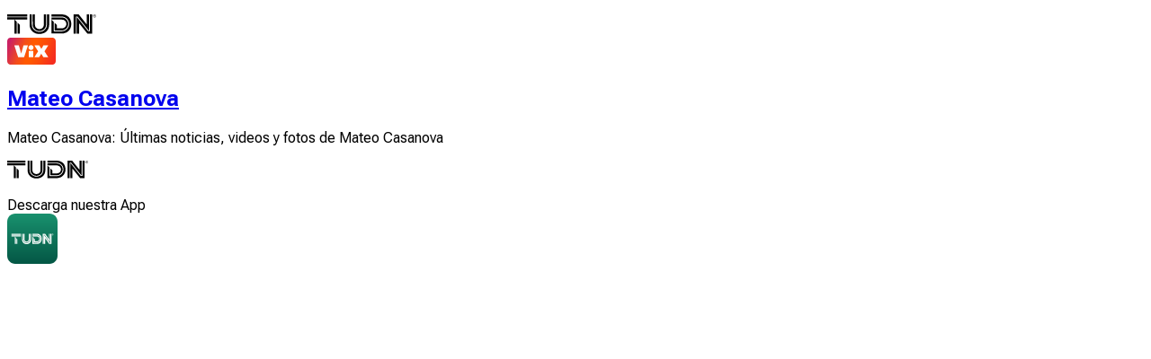

--- FILE ---
content_type: text/html; charset=utf-8
request_url: https://www.tudn.com/futbol/jugadores/mateo-casanova
body_size: 13019
content:
<!DOCTYPE html><html class="roboto_flex_f25cb584-module__uS4W_G__className poppins_d215fb54-module__eurMSW__className" lang="es" prefix="og: https://ogp.me/ns#"><head><meta charSet="utf-8"/><meta name="viewport" content="width=device-width, initial-scale=1"/><link rel="stylesheet" href="/_next/static/chunks/3bbdc70c5f709c82.css" data-precedence="next"/><link rel="stylesheet" href="/_next/static/chunks/dd6453487aa8a223.css" data-precedence="next"/><link rel="preload" as="script" fetchPriority="low" href="/_next/static/chunks/92e8345a301409a5.js"/><script src="/_next/static/chunks/4f0b566723e0c547.js" async=""></script><script src="/_next/static/chunks/a0892d99d2f49fc6.js" async=""></script><script src="/_next/static/chunks/7762ac1a247b8d1d.js" async=""></script><script src="/_next/static/chunks/turbopack-bb7e9ba8e6e773a2.js" async=""></script><script src="/_next/static/chunks/d05b6b2fa6b4cf7c.js" async=""></script><script src="/_next/static/chunks/e29b4913b9e7b6fc.js" async=""></script><script src="/_next/static/chunks/2cac4a2bda1a5585.js" async=""></script><script src="/_next/static/chunks/11fdc6ce44bfbf9a.js" async=""></script><script src="/_next/static/chunks/3e987308fcaf1e06.js" async=""></script><script src="/_next/static/chunks/1a2b64a9d3b1e231.js" async=""></script><script src="/_next/static/chunks/af6bc6135c8344e3.js" async=""></script><script src="/_next/static/chunks/d80f1514c7c67b26.js" async=""></script><script src="/_next/static/chunks/ffa6582ee2848f2f.js" async=""></script><script src="/_next/static/chunks/43dabb63b870f389.js" async=""></script><link rel="modulepreload" href="/jwplayer/jwplayer.js"/><link rel="preload" href="https://cdn.cookielaw.org/scripttemplates/gpp.stub.js" as="script"/><link rel="preload" href="https://cdn.cookielaw.org/scripttemplates/otSDKStub.js" as="script"/><link rel="preload" href="https://www.googletagmanager.com/gtm.js?id=GTM-TDVV9BR" as="script"/><meta name="next-size-adjust" content=""/><meta content="#0A0B0B" name="theme-color"/><meta content="yes" name="apple-mobile-web-app-capable"/><meta content="yes" name="mobile-web-app-capable"/><link as="script" href="https://securepubads.g.doubleclick.net" rel="preconnect"/><link as="script" href="https://securepubads.g.doubleclick.net" rel="dns-prefetch"/><link as="script" href="https://www.googletagmanager.com" rel="preconnect"/><link as="script" href="https://www.googletagmanager.com" rel="dns-prefetch"/><link as="script" href="https://sb.scorecardresearch.com" rel="dns-prefetch"/><link as="script" href="https://prebid-server.rubiconproject.com" rel="dns-prefetch"/><link as="script" href="https://api.permutive.com" rel="dns-prefetch"/><link as="script" href="https://cdn-gl.imrworldwide.com" rel="dns-prefetch"/><link as="script" href="https://tpc.googlesyndication.com" rel="dns-prefetch"/><link as="script" href="https://token.rubiconproject.com" rel="dns-prefetch"/><link as="script" href="https://cdn.spotible.com" rel="dns-prefetch"/><link as="script" href="https://pixel.rubiconproject.com" rel="dns-prefetch"/><link as="script" href="https://dt.adsafeprotected.com" rel="dns-prefetch"/><link as="script" href="https://static.adsafeprotected.com" rel="dns-prefetch"/><link href="https://st1.uvnimg.com" rel="dns-prefetch"/><link as="script" href="https://www.google-analytics.com" rel="dns-prefetch"/><link as="script" href="https://c.amazon-adsystem.com" rel="dns-prefetch"/><link as="script" href="https://micro.rubiconproject.com" rel="dns-prefetch"/><link as="script" href="https://www.googletagservices.com" rel="dns-prefetch"/><link as="script" href="https://pixel.adsafeprotected.com" rel="dns-prefetch"/><link as="script" href="https://fastlane.rubiconproject.com" rel="dns-prefetch"/><link as="script" href="https://aax.amazon-adsystem.com" rel="dns-prefetch"/><link as="script" href="https://cdn.taboola.com" rel="dns-prefetch"/><link as="script" href="https://pagead2.googlesyndication.com" rel="dns-prefetch"/><link as="script" href="https://cds.taboola.com" rel="dns-prefetch"/><link as="script" href="https://ib.adnxs.com" rel="dns-prefetch"/><link as="script" href="https://cdn.permutive.com" rel="dns-prefetch"/><link as="script" href="https://static.chartbeat.com" rel="dns-prefetch"/><title>Mateo Casanova: actualidad, noticias, videos y fotos de Mateo Casanova | TUDN</title><meta name="description" content="Mateo Casanova, del Uruguay Primera Últimas noticias de Mateo Casanova. Fotos, videos y tendencias en TUDN | TUDN"/><link rel="manifest" href="/manifest.webmanifest"/><link rel="canonical" href="https://www.tudn.com/futbol/jugadores/mateo-casanova"/><meta property="og:title" content="Mateo Casanova"/><meta property="og:description" content="Mateo Casanova: Últimas noticias, videos y fotos de Mateo Casanova"/><meta property="og:url" content="https://www.tudn.com/futbol/jugadores/mateo-casanova"/><meta property="og:site_name" content="TUDN"/><meta property="og:locale" content="es"/><meta property="og:image" content="https://www.tudn.com/api/image/og/us/futbol/jugadores/mateo-casanova"/><meta property="og:type" content="website"/><meta name="twitter:card" content="summary_large_image"/><meta name="twitter:creator" content="@TUDNUSA"/><meta name="twitter:title" content="Mateo Casanova"/><meta name="twitter:description" content="Mateo Casanova: Últimas noticias, videos y fotos de Mateo Casanova"/><meta name="twitter:image" content="https://www.tudn.com/api/image/x/us/futbol/jugadores/mateo-casanova"/><link rel="icon" href="/favicon.ico"/><script src="/_next/static/chunks/a6dad97d9634a72d.js" noModule=""></script></head><body class="group/body relative z-0" data-ao="false" data-disable-sticky="false"><div hidden=""><!--$--><!--/$--></div><!--$--><!--/$--><div class="relative z-[42] flex h-10 w-full flex-col overflow-hidden border-b border-b-globalNav-bottom-border bg-globalNav-background antialiased dark:bg-globalNav-background-dark"><div class="grid grid-cols-4 gap-x-4 px-4 sm:grid-cols-6 sm:gap-x-8 md:grid-cols-12 xl:mx-auto xl:max-w-[88rem] xl:px-0 h-[39px] w-full"><div class="-ml-4 col-span-full flex h-[39px] w-[calc(100%+3rem)]"><div class="remove-scroll flex h-[39px] w-full overflow-x-scroll pl-4 [mask-image:linear-gradient(90deg,rgba(255,255,255,0)0%,rgba(255,255,255,1)16px,rgba(0,0,0,1)calc(100%-82px),rgba(0,0,0,0)100%)] [mask-mode:alpha] sm:[mask-image:none]"><ul class="flex h-[39px] w-full sm:justify-center"></ul></div></div></div></div><header class="top-0 z-50 block h-14 w-full group-data-[disable-sticky=&quot;true&quot;]/body:relative sticky md:h-[72px] xl:h-[78px] bg-mainHeader-background dark:bg-mainHeader-background-dark"><div class="grid grid-cols-4 gap-x-4 px-4 sm:grid-cols-6 sm:gap-x-8 md:grid-cols-12 xl:mx-auto xl:max-w-[88rem] xl:px-0 h-full grid-cols-5"><a aria-label="TUDN" class="group col-start-1 col-end-3 row-start-1 flex w-fit shrink-0 items-center sm:col-[1/7] sm:justify-self-start md:z-30 md:col-span-1 md:col-start-1 md:justify-start md:justify-self-start z-1 ml-12 lg:ml-0" data-navigation-from="home" data-navigation-prefix="mainnav" data-tracking-event="navigation_click" href="/"><svg class="logo-sizes shrink-0 fill-mainHeader-logo-color group-hover:fill-mainHeader-logo-color-hover" fill="#000000" height="20" viewBox="0 0 90 20" width="90"><path d="M0 0h20.275v2.246H0zm20.274 5.297H0V3.05h20.274zM9.635 7.578v11.904H7.336V5.297zm3.184 3.122v8.782H10.52V8.449zM67.135.029v19.417h2.335V2.207h1.668l11.196 14.046h.408V.029h-2.298v10.235L72.25.029z"></path><path d="M70.286 3.037v16.409h2.336V8.921l8.415 10.525h4.931V.029h-2.336v17.094H81.89L70.731 3.042zM44.813 19.43c.016-4.327.01-9.156.01-13.483V5.51c.134.105.22.16.291.23.542.527 1.07 1.07 1.627 1.581.24.223.34.449.338.777-.014 2.87 0 5.742-.018 8.613-.002.407.096.534.529.53 2.432-.02 4.864-.007 7.296-.01 3.807-.006 7.019-2.679 7.635-6.348.666-3.964-2.088-7.79-6.16-8.535a9.026 9.026 0 0 0-1.568-.15c-3.14-.015-6.282-.007-9.423-.007h-.518V.055c.173-.007.322-.02.472-.02 3.196-.001 6.392-.013 9.589.003 2.529.013 4.858.629 6.794 2.316 1.54 1.342 2.438 3.041 2.82 5.006.425 2.187.388 4.358-.489 6.441-1.28 3.042-3.648 4.81-6.911 5.447a11.24 11.24 0 0 1-2.066.182H44.813ZM22.63.034h2.222v.513c0 3.225-.034 6.45.01 9.674.04 2.882 1.317 5.134 3.877 6.598 4.535 2.591 10.39-.066 11.322-5.118a9.091 9.091 0 0 0 .156-1.617c.014-3.17.007-6.34.007-9.511V.045h2.201c.007.138.02.281.02.424 0 3.415.053 6.832-.014 10.245-.09 4.482-2.875 8.127-7.69 8.928-2.54.42-5.01.262-7.31-.975-2.634-1.416-4.12-3.648-4.629-6.515-.128-.717-.162-1.457-.166-2.188-.018-3.13-.008-6.26-.008-9.389.002-.163.002-.325.002-.54Z"></path><path d="M25.817.027h2.2v.495c0 3.306-.002 6.612 0 9.918 0 2.26 1.375 3.983 3.633 4.42 2.714.526 5.048-1.172 5.336-3.575.034-.282.069-.566.069-.85.005-3.292.003-6.585.003-9.877v-.52h2.197c.014.11.038.213.038.316-.002 3.415.019 6.83-.018 10.245-.031 2.92-2.32 5.583-5.228 6.173-3.775.766-7.25-1.407-8.12-5.084a4.095 4.095 0 0 1-.124-.925c-.01-3.482-.008-6.965-.008-10.448 0-.082.011-.163.021-.288Zm24.361 14.17c.009-.776-.036-2.644.016-3.416L48.04 8.593v7.706c.13.008.226.018.322.018 2.32 0 4.642.003 6.963-.006.316-.002.638-.04.948-.103 3.814-.794 6.126-4.384 5.226-8.104-.679-2.807-3.3-4.942-6.246-4.983-3.363-.048-6.727-.016-10.09-.017-.094 0-.188.017-.34.03 0 .572.03 1.625-.01 2.175l10.133.02c.55.002 1.118.042 1.646.18 2.346.611 3.706 3.035 3.057 5.379-.52 1.88-2.012 3.148-3.999 3.25l-5.472.06ZM88.296.023h.216l.033.008c.064.01.13.015.194.028.355.075.65.252.885.523.18.209.298.449.345.72.014.079.021.159.031.238v.083l-.01.112a1.52 1.52 0 0 1-.344.824c-.25.3-.567.488-.956.558-.081.015-.165.02-.247.03h-.085l-.038-.005c-.08-.01-.16-.016-.24-.031a1.551 1.551 0 0 1-.735-.362 1.527 1.527 0 0 1-.505-.865c-.013-.064-.021-.129-.031-.193v-.212l.006-.03c.017-.21.075-.409.18-.594A1.57 1.57 0 0 1 88.1.053c.063-.013.13-.02.196-.03Zm-1.242 1.558c-.004.73.597 1.32 1.345 1.324.743.004 1.35-.59 1.353-1.319C89.755.86 89.153.268 88.41.264a1.331 1.331 0 0 0-1.355 1.317Z"></path><path d="M88.065 1.816v.623h-.254V.74c.007-.001.012-.004.017-.004.248.002.495-.003.742.01a.49.49 0 0 1 .4.22c.06.09.073.195.076.3.003.171-.034.329-.174.427-.057.04-.126.06-.19.09l-.04.012.37.646c-.087 0-.165.002-.243-.001-.011-.001-.024-.02-.033-.035a113.89 113.89 0 0 1-.317-.552c-.015-.027-.03-.039-.06-.038-.097.003-.193 0-.294 0Zm.002-.243c.146 0 .289.007.432-.003a.38.38 0 0 0 .18-.066c.099-.067.13-.16.106-.32a.23.23 0 0 0-.2-.198c-.17-.023-.343-.022-.517-.03v.617Z"></path></svg></a><!--$--><div class="place col-span-5 row-start-1 flex place-content-end items-center sm:col-start-7 sm:w-full md:z-[21] md:col-[none] md:col-start-11 lg:w-auto lg:[grid-column:12]"><a target="_blank" aria-label="Vix" class="shrink-0" href="https://vix.onelink.me/Z4oU/em66f87k"><svg class="md:h-[30px] md:w-[54px]" fill="#FF5901" height="30" viewBox="0 0 54 30" width="54"><path d="M50.571 0H3.43C1.535 0 0 1.79 0 4v22c0 2.21 1.535 4 3.429 4H50.57C52.465 30 54 28.21 54 26V4c0-2.21-1.535-4-3.429-4Z" fill="url(#gradient-vix-logo)"></path><path d="M12.528 8.473c.251 0 .435.132.493.367l2.523 8.843 2.553-8.843c.058-.226.232-.367.493-.367h4.119c.193 0 .328.188.27.367l-4.06 12.647c-.078.245-.252.367-.513.367h-5.8c-.252 0-.436-.113-.513-.367L8.013 8.84c-.058-.17.087-.367.28-.367h4.235Zm11.215 2.524c0-1.488 1.257-2.712 2.785-2.712 1.527 0 2.784 1.224 2.784 2.712 0 1.488-1.257 2.712-2.784 2.712-1.528 0-2.785-1.224-2.785-2.712Zm5.279 10.462c0 .226-.155.386-.396.386h-4.197c-.231 0-.396-.15-.396-.386V15.14c0-.226.155-.386.396-.386h4.197c.232 0 .396.15.396.386v6.319Zm1.43-.094 3.965-6.206-3.964-6.206c-.145-.226-.02-.48.251-.48h4.486c.31 0 .493.094.629.32l2.175 3.701 2.175-3.7c.145-.227.32-.321.629-.321h4.39c.27 0 .396.245.25.48l-3.963 6.206 3.963 6.206c.136.226.02.48-.25.48H40.7c-.31 0-.493-.094-.628-.32l-2.176-3.701-2.175 3.7c-.135.227-.31.321-.628.321h-4.39c-.27 0-.396-.245-.251-.48Z" fill="#FCFCFB"></path><defs><linearGradient gradientUnits="userSpaceOnUse" id="gradient-vix-logo" x1="0" x2="48.669" y1="11.599" y2="31.463"><stop stop-color="#CA2163"></stop><stop offset=".295" stop-color="#F34C1B"></stop><stop offset=".468" stop-color="#FF5900"></stop><stop offset=".529" stop-color="#FF5900"></stop><stop offset=".709" stop-color="#FC4D08"></stop><stop offset="1" stop-color="#F52D1F"></stop></linearGradient></defs></svg></a></div><!--/$--></div></header><!--$--><!--/$--><script type="application/ld+json">{
  "@context": "https://schema.org",
  "@type": "BreadcrumbList",
  "itemListElement": []
}</script><div class="relative"><div class="col-span-full flex flex-col items-center"><div class="absolute h-[1px] w-[1px]" id="gpt-top-ad-container"><!--$--><!--/$--></div></div></div><article class="w-full bg-widgets-background dark:bg-black"><div class="grid grid-cols-4 gap-x-4 px-4 sm:grid-cols-6 sm:gap-x-8 md:grid-cols-12 xl:mx-auto xl:max-w-[88rem] xl:px-0"><div class="grid-row-2 col-span-full grid grid-cols-1 gap-6 sm:gap-4 md:grid-cols-12 md:grid-rows-1 md:gap-8 lg:gap-12"><div class="col-span-12 flex h-fit w-full flex-col gap-2 md:gap-4"><div class="flex size-full flex-col gap-4 py-6 md:pt-6 md:pb-8"><a href="/futbol/jugadores/mateo-casanova"><h2 class="line-clamp-2 font-bold text-xl-roboto md:line-clamp-3 md:text-2xl-roboto">Mateo Casanova</h2></a><p class="evo-poppins-m-alt md:evo-poppins-l-alt">Mateo Casanova: Últimas noticias, videos y fotos de Mateo Casanova</p></div><div class="flex h-fit w-full flex-col gap-4"></div></div></div></div></article><!--$--><!--/$--><footer class="relative mt-4 w-full bg-black pb-4 font-roboto-base text-white [contain-intrinsic-size:auto_200px] [content-visibility:auto] md:mt-6"><div class="grid grid-cols-4 gap-x-4 px-4 sm:grid-cols-6 sm:gap-x-8 md:grid-cols-12 xl:mx-auto xl:max-w-[88rem] xl:px-0"><div class="col-span-full my-8 flex flex-col items-center sm:col-span-3 sm:items-start sm:justify-center md:col-span-6"><a href="/"><svg class="fill-white hover:fill-primary-60" fill="#000000" height="20" viewBox="0 0 90 20" width="90"><path d="M0 0h20.275v2.246H0zm20.274 5.297H0V3.05h20.274zM9.635 7.578v11.904H7.336V5.297zm3.184 3.122v8.782H10.52V8.449zM67.135.029v19.417h2.335V2.207h1.668l11.196 14.046h.408V.029h-2.298v10.235L72.25.029z"></path><path d="M70.286 3.037v16.409h2.336V8.921l8.415 10.525h4.931V.029h-2.336v17.094H81.89L70.731 3.042zM44.813 19.43c.016-4.327.01-9.156.01-13.483V5.51c.134.105.22.16.291.23.542.527 1.07 1.07 1.627 1.581.24.223.34.449.338.777-.014 2.87 0 5.742-.018 8.613-.002.407.096.534.529.53 2.432-.02 4.864-.007 7.296-.01 3.807-.006 7.019-2.679 7.635-6.348.666-3.964-2.088-7.79-6.16-8.535a9.026 9.026 0 0 0-1.568-.15c-3.14-.015-6.282-.007-9.423-.007h-.518V.055c.173-.007.322-.02.472-.02 3.196-.001 6.392-.013 9.589.003 2.529.013 4.858.629 6.794 2.316 1.54 1.342 2.438 3.041 2.82 5.006.425 2.187.388 4.358-.489 6.441-1.28 3.042-3.648 4.81-6.911 5.447a11.24 11.24 0 0 1-2.066.182H44.813ZM22.63.034h2.222v.513c0 3.225-.034 6.45.01 9.674.04 2.882 1.317 5.134 3.877 6.598 4.535 2.591 10.39-.066 11.322-5.118a9.091 9.091 0 0 0 .156-1.617c.014-3.17.007-6.34.007-9.511V.045h2.201c.007.138.02.281.02.424 0 3.415.053 6.832-.014 10.245-.09 4.482-2.875 8.127-7.69 8.928-2.54.42-5.01.262-7.31-.975-2.634-1.416-4.12-3.648-4.629-6.515-.128-.717-.162-1.457-.166-2.188-.018-3.13-.008-6.26-.008-9.389.002-.163.002-.325.002-.54Z"></path><path d="M25.817.027h2.2v.495c0 3.306-.002 6.612 0 9.918 0 2.26 1.375 3.983 3.633 4.42 2.714.526 5.048-1.172 5.336-3.575.034-.282.069-.566.069-.85.005-3.292.003-6.585.003-9.877v-.52h2.197c.014.11.038.213.038.316-.002 3.415.019 6.83-.018 10.245-.031 2.92-2.32 5.583-5.228 6.173-3.775.766-7.25-1.407-8.12-5.084a4.095 4.095 0 0 1-.124-.925c-.01-3.482-.008-6.965-.008-10.448 0-.082.011-.163.021-.288Zm24.361 14.17c.009-.776-.036-2.644.016-3.416L48.04 8.593v7.706c.13.008.226.018.322.018 2.32 0 4.642.003 6.963-.006.316-.002.638-.04.948-.103 3.814-.794 6.126-4.384 5.226-8.104-.679-2.807-3.3-4.942-6.246-4.983-3.363-.048-6.727-.016-10.09-.017-.094 0-.188.017-.34.03 0 .572.03 1.625-.01 2.175l10.133.02c.55.002 1.118.042 1.646.18 2.346.611 3.706 3.035 3.057 5.379-.52 1.88-2.012 3.148-3.999 3.25l-5.472.06ZM88.296.023h.216l.033.008c.064.01.13.015.194.028.355.075.65.252.885.523.18.209.298.449.345.72.014.079.021.159.031.238v.083l-.01.112a1.52 1.52 0 0 1-.344.824c-.25.3-.567.488-.956.558-.081.015-.165.02-.247.03h-.085l-.038-.005c-.08-.01-.16-.016-.24-.031a1.551 1.551 0 0 1-.735-.362 1.527 1.527 0 0 1-.505-.865c-.013-.064-.021-.129-.031-.193v-.212l.006-.03c.017-.21.075-.409.18-.594A1.57 1.57 0 0 1 88.1.053c.063-.013.13-.02.196-.03Zm-1.242 1.558c-.004.73.597 1.32 1.345 1.324.743.004 1.35-.59 1.353-1.319C89.755.86 89.153.268 88.41.264a1.331 1.331 0 0 0-1.355 1.317Z"></path><path d="M88.065 1.816v.623h-.254V.74c.007-.001.012-.004.017-.004.248.002.495-.003.742.01a.49.49 0 0 1 .4.22c.06.09.073.195.076.3.003.171-.034.329-.174.427-.057.04-.126.06-.19.09l-.04.012.37.646c-.087 0-.165.002-.243-.001-.011-.001-.024-.02-.033-.035a113.89 113.89 0 0 1-.317-.552c-.015-.027-.03-.039-.06-.038-.097.003-.193 0-.294 0Zm.002-.243c.146 0 .289.007.432-.003a.38.38 0 0 0 .18-.066c.099-.067.13-.16.106-.32a.23.23 0 0 0-.2-.198c-.17-.023-.343-.022-.517-.03v.617Z"></path></svg></a></div><div class="col-span-full border-grayscale-60 border-b"></div></div><div class="grid grid-cols-4 gap-x-4 px-4 sm:grid-cols-6 sm:gap-x-8 md:grid-cols-12 xl:mx-auto xl:max-w-[88rem] xl:px-0 pt-4"><div class="col-span-full border-grayscale-60 border-b pb-0 sm:pb-4 md:col-span-9 md:border-b-0"><ul class="columns-1 gap-y-2 sm:columns-3 min-h-104 sm:min-h-38"><!--$--><!--/$--></ul></div><div class="col-span-full flex flex-col items-center justify-center py-4 sm:flex-row md:col-span-3 md:flex-col md:items-end md:justify-start md:pt-0"><div class="evo-roboto-2xs sm:evo-roboto-base mb-4 font-bold sm:mr-4 sm:mb-0 md:mr-0 md:pb-4">Descarga nuestra App</div><a href="/aplicacion-de-deportes"><img alt="Descarga nuestra app" loading="lazy" width="56" height="56" decoding="async" data-nimg="1" class="mb-2" style="color:transparent" src="https://st1.uvnimg.com/5e/b4/6a191e084b95af051a1b9cd11efa/tudn-app-icon.svg"/></a></div></div><div class="grid grid-cols-4 gap-x-4 px-4 sm:grid-cols-6 sm:gap-x-8 md:grid-cols-12 xl:mx-auto xl:max-w-[88rem] xl:px-0"><div class="col-span-full flex flex-col items-center border-grayscale-60 border-t py-4"><ul class="flex gap-8 min-h-8"></ul></div><div class="col-span-full text-center font-poppins text-3xs-title min-h-9 sm:min-h-[18px]"></div></div></footer><!--$--><div class="flex h-full w-full overflow-hidden" id="video-players-container"></div><!--/$--><!--$--><!--/$--><script src="/_next/static/chunks/92e8345a301409a5.js" id="_R_" async=""></script><script>(self.__next_f=self.__next_f||[]).push([0])</script><script>self.__next_f.push([1,"1:\"$Sreact.fragment\"\n3:I[595835,[\"/_next/static/chunks/d05b6b2fa6b4cf7c.js\",\"/_next/static/chunks/e29b4913b9e7b6fc.js\"],\"default\"]\n4:I[93338,[\"/_next/static/chunks/d05b6b2fa6b4cf7c.js\",\"/_next/static/chunks/e29b4913b9e7b6fc.js\"],\"default\"]\n5:I[410187,[\"/_next/static/chunks/2cac4a2bda1a5585.js\",\"/_next/static/chunks/11fdc6ce44bfbf9a.js\",\"/_next/static/chunks/3e987308fcaf1e06.js\",\"/_next/static/chunks/1a2b64a9d3b1e231.js\",\"/_next/static/chunks/af6bc6135c8344e3.js\",\"/_next/static/chunks/d80f1514c7c67b26.js\",\"/_next/static/chunks/ffa6582ee2848f2f.js\",\"/_next/static/chunks/43dabb63b870f389.js\"],\"default\"]\n7:I[873227,[\"/_next/static/chunks/d05b6b2fa6b4cf7c.js\",\"/_next/static/chunks/e29b4913b9e7b6fc.js\"],\"OutletBoundary\"]\n8:\"$Sreact.suspense\"\na:I[873227,[\"/_next/static/chunks/d05b6b2fa6b4cf7c.js\",\"/_next/static/chunks/e29b4913b9e7b6fc.js\"],\"ViewportBoundary\"]\nc:I[873227,[\"/_next/static/chunks/d05b6b2fa6b4cf7c.js\",\"/_next/static/chunks/e29b4913b9e7b6fc.js\"],\"MetadataBoundary\"]\ne:I[729747,[\"/_next/static/chunks/d05b6b2fa6b4cf7c.js\",\"/_next/static/chunks/e29b4913b9e7b6fc.js\"],\"default\"]\nf:I[585825,[\"/_next/static/chunks/2cac4a2bda1a5585.js\",\"/_next/static/chunks/11fdc6ce44bfbf9a.js\",\"/_next/static/chunks/3e987308fcaf1e06.js\",\"/_next/static/chunks/1a2b64a9d3b1e231.js\",\"/_next/static/chunks/af6bc6135c8344e3.js\",\"/_next/static/chunks/d80f1514c7c67b26.js\",\"/_next/static/chunks/ffa6582ee2848f2f.js\",\"/_next/static/chunks/43dabb63b870f389.js\"],\"\"]\n10:I[134344,[\"/_next/static/chunks/2cac4a2bda1a5585.js\",\"/_next/static/chunks/11fdc6ce44bfbf9a.js\",\"/_next/static/chunks/3e987308fcaf1e06.js\",\"/_next/static/chunks/1a2b64a9d3b1e231.js\",\"/_next/static/chunks/af6bc6135c8344e3.js\",\"/_next/static/chunks/d80f1514c7c67b26.js\"],\"StoreProvider\"]\n11:I[631098,[\"/_next/static/chunks/2cac4a2bda1a5585.js\",\"/_next/static/chunks/11fdc6ce44bfbf9a.js\",\"/_next/static/chunks/3e987308fcaf1e06.js\",\"/_next/static/chunks/1a2b64a9d3b1e231.js\",\"/_next/static/chunks/af6bc6135c8344e3.js\",\"/_next/static/chunks/d80f1514c7c67b26.js\"],\"default\"]\n12:I[99441,[\"/_next/static/chunks/2cac4a2bda1a5585.js\",\"/_next/static/chunks/11fdc6ce44bfbf9a.js\",\"/_next/static/chunks/3e987308fcaf1e06.js\",\"/_next/static/chunks/1a2b64a9d3b1e231.js\",\"/_next/static/chunks/af6bc6135c8344e3.js\",\"/_next/static/chunks/d80f1514c7c67b26.js\"],\"default\"]\n13:I[206541,[\"/_next/static/chunks/2cac4a2bda1a5585.js\",\"/_next/static/chunks/11fdc6ce44bfbf9a.js\",\"/_next/static/chunks/3e987308fcaf1e06.js\",\"/_next/static/chunks/1a2b64a9d3b1e231.js\",\"/_next/static/chunks/af6bc6135c8344e3.js\",\"/_next/static/chunks/d80f1514c7c67b26.js\"],\"default\"]\n1c:I[651163,[\"/_next/static/chunks/2cac4a2bda1a5585.js\",\"/_next/static/chunks/11fdc6ce44bfbf9a.js\",\"/_next/static/chunks/3e987308fcaf1e06.js\",\"/_next/static/chunks/1a2b64a9d3b1e231.js\",\"/_next/static/chunks/af6bc6135c8344e3.js\",\"/_next/static/chunks/d80f1514c7c67b26.js\",\"/_next/static/chunks/ffa6582ee2848f2f.js\",\"/_next/static/chunks/43dabb63b870f389.js\"],\"default\"]\n22:I[200647,[\"/_next/static/chunks/2cac4a2bda1a5585.js\",\"/_next/static/chunks/11fdc6ce44bfbf9a.js\",\"/_next/static/chunks/3e987308fcaf1e06.js\",\"/_next/static/chunks/1a2b64a9d3b1e231.js\",\"/_next/static/chunks/af6bc6135c8344e3.js\",\"/_next/static/chunks/d80f1514c7c67b26.js\"],\"default\"]\n23:I[972343,[\"/_next/static/chunks/2cac4a2bda1a5585.js\",\"/_next/static/chunks/11fdc6ce44bfbf9a.js\",\"/_next/static/chunks/3e987308fcaf1e06.js\",\"/_next/static/chunks/1a2b64a9d3b1e231.js\",\"/_next/static/chunks/af6bc6135c8344e3.js\",\"/_next/static/chunks/d80f1514c7c67b26.js\"],\"default\"]\n24:I[562704,[\"/_next/static/chunks/2cac4a2bda1a5585.js\",\"/_next/static/chunks/11fdc6ce44bfbf9a.js\",\"/_next/static/chunks/3e987308fcaf1e06.js\",\"/_next/static/chunks/1a2b64a9d3b1e231.js\",\"/_next/static/chunks/af6bc6135c8344e3.js\",\"/_next/static/chunks/d80f1514c7c67b26.js\"],\"default\"]\n2b:I[37322,[\"/_next/static/chunks/2cac4a2bda1a5585.js\",\"/_next/static/chunks/11fdc6ce44bfbf9a.js\",\"/_next/static/chunks/3e987308fcaf1e06.js\",\"/_next/static/chunks/1a2b64a9d3b1e231.js\",\"/_next/static/chunks/af6bc6135c8344e3.js\",\"/_next/static/chunks/d80f1514c7c67b26.js\"],\"default\"]\n2c:I"])</script><script>self.__next_f.push([1,"[286328,[\"/_next/static/chunks/2cac4a2bda1a5585.js\",\"/_next/static/chunks/11fdc6ce44bfbf9a.js\",\"/_next/static/chunks/3e987308fcaf1e06.js\",\"/_next/static/chunks/1a2b64a9d3b1e231.js\",\"/_next/static/chunks/af6bc6135c8344e3.js\",\"/_next/static/chunks/d80f1514c7c67b26.js\"],\"default\"]\n2d:I[938818,[\"/_next/static/chunks/2cac4a2bda1a5585.js\",\"/_next/static/chunks/11fdc6ce44bfbf9a.js\",\"/_next/static/chunks/3e987308fcaf1e06.js\",\"/_next/static/chunks/1a2b64a9d3b1e231.js\",\"/_next/static/chunks/af6bc6135c8344e3.js\",\"/_next/static/chunks/d80f1514c7c67b26.js\"],\"default\"]\n35:I[907994,[\"/_next/static/chunks/2cac4a2bda1a5585.js\",\"/_next/static/chunks/11fdc6ce44bfbf9a.js\",\"/_next/static/chunks/3e987308fcaf1e06.js\",\"/_next/static/chunks/1a2b64a9d3b1e231.js\",\"/_next/static/chunks/af6bc6135c8344e3.js\",\"/_next/static/chunks/d80f1514c7c67b26.js\"],\"default\"]\n36:I[991110,[\"/_next/static/chunks/2cac4a2bda1a5585.js\",\"/_next/static/chunks/11fdc6ce44bfbf9a.js\",\"/_next/static/chunks/3e987308fcaf1e06.js\",\"/_next/static/chunks/1a2b64a9d3b1e231.js\",\"/_next/static/chunks/af6bc6135c8344e3.js\",\"/_next/static/chunks/d80f1514c7c67b26.js\"],\"default\"]\n37:I[576092,[\"/_next/static/chunks/2cac4a2bda1a5585.js\",\"/_next/static/chunks/11fdc6ce44bfbf9a.js\",\"/_next/static/chunks/3e987308fcaf1e06.js\",\"/_next/static/chunks/1a2b64a9d3b1e231.js\",\"/_next/static/chunks/af6bc6135c8344e3.js\",\"/_next/static/chunks/d80f1514c7c67b26.js\"],\"default\"]\n:HL[\"/_next/static/chunks/3bbdc70c5f709c82.css\",\"style\"]\n:HL[\"/_next/static/chunks/dd6453487aa8a223.css\",\"style\"]\n:HL[\"/_next/static/media/47fe1b7cd6e6ed85-s.p.855a563b.woff2\",\"font\",{\"crossOrigin\":\"\",\"type\":\"font/woff2\"}]\n:HL[\"/_next/static/media/a218039a3287bcfd-s.p.4a23d71b.woff2\",\"font\",{\"crossOrigin\":\"\",\"type\":\"font/woff2\"}]\n:HL[\"/_next/static/media/b118b67dcde31e7f-s.p.7a20a06b.woff2\",\"font\",{\"crossOrigin\":\"\",\"type\":\"font/woff2\"}]\n:Hm\"/jwplayer/jwplayer.js\"\n"])</script><script>self.__next_f.push([1,"0:{\"P\":null,\"b\":\"qBEA92_V-cmU_ZUDEq3-Z\",\"c\":[\"\",\"futbol\",\"jugadores\",\"mateo-casanova?userLocation=US\u0026device=desktop\"],\"q\":\"?userLocation=US\u0026device=desktop\",\"i\":false,\"f\":[[[\"\",{\"children\":[[\"path\",\"futbol/jugadores/mateo-casanova\",\"oc\"],{\"children\":[\"__PAGE__?{\\\"userLocation\\\":\\\"US\\\",\\\"device\\\":\\\"desktop\\\"}\",{}]}]},\"$undefined\",\"$undefined\",true],[[\"$\",\"$1\",\"c\",{\"children\":[[[\"$\",\"link\",\"0\",{\"rel\":\"stylesheet\",\"href\":\"/_next/static/chunks/3bbdc70c5f709c82.css\",\"precedence\":\"next\",\"crossOrigin\":\"$undefined\",\"nonce\":\"$undefined\"}],[\"$\",\"link\",\"1\",{\"rel\":\"stylesheet\",\"href\":\"/_next/static/chunks/dd6453487aa8a223.css\",\"precedence\":\"next\",\"crossOrigin\":\"$undefined\",\"nonce\":\"$undefined\"}],[\"$\",\"script\",\"script-0\",{\"src\":\"/_next/static/chunks/2cac4a2bda1a5585.js\",\"async\":true,\"nonce\":\"$undefined\"}],[\"$\",\"script\",\"script-1\",{\"src\":\"/_next/static/chunks/11fdc6ce44bfbf9a.js\",\"async\":true,\"nonce\":\"$undefined\"}],[\"$\",\"script\",\"script-2\",{\"src\":\"/_next/static/chunks/3e987308fcaf1e06.js\",\"async\":true,\"nonce\":\"$undefined\"}],[\"$\",\"script\",\"script-3\",{\"src\":\"/_next/static/chunks/1a2b64a9d3b1e231.js\",\"async\":true,\"nonce\":\"$undefined\"}],[\"$\",\"script\",\"script-4\",{\"src\":\"/_next/static/chunks/af6bc6135c8344e3.js\",\"async\":true,\"nonce\":\"$undefined\"}],[\"$\",\"script\",\"script-5\",{\"src\":\"/_next/static/chunks/d80f1514c7c67b26.js\",\"async\":true,\"nonce\":\"$undefined\"}]],\"$L2\"]}],{\"children\":[[\"$\",\"$1\",\"c\",{\"children\":[null,[\"$\",\"$L3\",null,{\"parallelRouterKey\":\"children\",\"error\":\"$undefined\",\"errorStyles\":\"$undefined\",\"errorScripts\":\"$undefined\",\"template\":[\"$\",\"$L4\",null,{}],\"templateStyles\":\"$undefined\",\"templateScripts\":\"$undefined\",\"notFound\":[[\"$\",\"main\",null,{\"className\":\"h-screen w-full bg-black\",\"children\":[\"$\",\"div\",null,{\"className\":\"grid grid-cols-4 gap-x-4 px-4 sm:grid-cols-6 sm:gap-x-8 md:grid-cols-12 xl:mx-auto xl:max-w-[88rem] xl:px-0 h-full w-full place-content-center\",\"style\":\"$undefined\",\"children\":[\"$\",\"div\",null,{\"className\":\"col-span-full flex flex-col items-start gap-8 px-8 font-bold text-white sm:px-16 md:items-center md:px-20 md:text-center\",\"children\":[[\"$\",\"h2\",null,{\"className\":\"text-2xl-title sm:text-3xl-title md:text-4xl-title\",\"children\":\"Ups, página no encontrada\"}],[\"$\",\"p\",null,{\"className\":\"evo-poppins-base sm:evo-poppins-l font-normal\",\"children\":\"La página que estás buscando probablemente ya no existe o está temporalmente deshabilitada\"}],[\"$\",\"$L5\",null,{\"className\":\"flex w-fit items-center bg-primary-60 px-6 py-2 text-black\",\"href\":\"/\",\"children\":[[\"$\",\"figure\",null,{\"className\":\"relative flex mr-2\",\"children\":[\"$\",\"img\",null,{\"alt\":\"caretLeftOutline\",\"className\":\"w-full\",\"decoding\":\"async\",\"height\":20,\"loading\":\"lazy\",\"src\":\"/client-icon/caretLeftOutline/20/20/black\",\"suppressHydrationWarning\":true,\"width\":20}]}],[\"$\",\"span\",null,{\"className\":\"evo-poppins-s md:evo-poppins-l\",\"children\":\"Ir al inicio\"}]],\"checkLocation\":\"$undefined\",\"target\":\"$undefined\",\"onClick\":\"$undefined\",\"preventDefaultOnClick\":\"$undefined\",\"rel\":\"$undefined\",\"stopPropagationOnClick\":\"$undefined\"}]]}]}]}],[]],\"forbidden\":\"$undefined\",\"unauthorized\":\"$undefined\"}]]}],{\"children\":[[\"$\",\"$1\",\"c\",{\"children\":[\"$L6\",[[\"$\",\"script\",\"script-0\",{\"src\":\"/_next/static/chunks/ffa6582ee2848f2f.js\",\"async\":true,\"nonce\":\"$undefined\"}],[\"$\",\"script\",\"script-1\",{\"src\":\"/_next/static/chunks/43dabb63b870f389.js\",\"async\":true,\"nonce\":\"$undefined\"}]],[\"$\",\"$L7\",null,{\"children\":[\"$\",\"$8\",null,{\"name\":\"Next.MetadataOutlet\",\"children\":\"$@9\"}]}]]}],{},null,false,false]},null,false,false]},null,false,false],[\"$\",\"$1\",\"h\",{\"children\":[null,[\"$\",\"$La\",null,{\"children\":\"$Lb\"}],[\"$\",\"div\",null,{\"hidden\":true,\"children\":[\"$\",\"$Lc\",null,{\"children\":[\"$\",\"$8\",null,{\"name\":\"Next.Metadata\",\"children\":\"$Ld\"}]}]}],[\"$\",\"meta\",null,{\"name\":\"next-size-adjust\",\"content\":\"\"}]]}],false]],\"m\":\"$undefined\",\"G\":[\"$e\",[]],\"S\":false}\n"])</script><script>self.__next_f.push([1,"2:[\"$\",\"html\",null,{\"className\":\"roboto_flex_f25cb584-module__uS4W_G__className poppins_d215fb54-module__eurMSW__className\",\"lang\":\"es\",\"prefix\":\"og: https://ogp.me/ns#\",\"children\":[[\"$\",\"head\",null,{\"children\":[[\"$\",\"meta\",null,{\"content\":\"#0A0B0B\",\"name\":\"theme-color\"}],[[\"$\",\"meta\",null,{\"content\":\"yes\",\"name\":\"apple-mobile-web-app-capable\"}],[\"$\",\"meta\",null,{\"content\":\"yes\",\"name\":\"mobile-web-app-capable\"}]],[[\"$\",\"$Lf\",null,{\"src\":\"https://cdn.cookielaw.org/scripttemplates/gpp.stub.js\",\"strategy\":\"afterInteractive\"}],[\"$\",\"$Lf\",null,{\"data-domain-script\":\"5776a7bb-2c58-441f-9b9a-2eb23c773f79\",\"src\":\"https://cdn.cookielaw.org/scripttemplates/otSDKStub.js\",\"strategy\":\"afterInteractive\"}]],[[\"$\",\"link\",null,{\"as\":\"script\",\"href\":\"https://securepubads.g.doubleclick.net\",\"rel\":\"preconnect\"}],[\"$\",\"link\",null,{\"as\":\"script\",\"href\":\"https://securepubads.g.doubleclick.net\",\"rel\":\"dns-prefetch\"}],[\"$\",\"link\",null,{\"as\":\"script\",\"href\":\"https://www.googletagmanager.com\",\"rel\":\"preconnect\"}],[\"$\",\"link\",null,{\"as\":\"script\",\"href\":\"https://www.googletagmanager.com\",\"rel\":\"dns-prefetch\"}],[\"$\",\"link\",null,{\"as\":\"script\",\"href\":\"https://sb.scorecardresearch.com\",\"rel\":\"dns-prefetch\"}],[\"$\",\"link\",null,{\"as\":\"script\",\"href\":\"https://prebid-server.rubiconproject.com\",\"rel\":\"dns-prefetch\"}],[\"$\",\"link\",null,{\"as\":\"script\",\"href\":\"https://api.permutive.com\",\"rel\":\"dns-prefetch\"}],[\"$\",\"link\",null,{\"as\":\"script\",\"href\":\"https://cdn-gl.imrworldwide.com\",\"rel\":\"dns-prefetch\"}],[\"$\",\"link\",null,{\"as\":\"script\",\"href\":\"https://tpc.googlesyndication.com\",\"rel\":\"dns-prefetch\"}],[\"$\",\"link\",null,{\"as\":\"script\",\"href\":\"https://token.rubiconproject.com\",\"rel\":\"dns-prefetch\"}],[\"$\",\"link\",null,{\"as\":\"script\",\"href\":\"https://cdn.spotible.com\",\"rel\":\"dns-prefetch\"}],[\"$\",\"link\",null,{\"as\":\"script\",\"href\":\"https://pixel.rubiconproject.com\",\"rel\":\"dns-prefetch\"}],[\"$\",\"link\",null,{\"as\":\"script\",\"href\":\"https://dt.adsafeprotected.com\",\"rel\":\"dns-prefetch\"}],[\"$\",\"link\",null,{\"as\":\"script\",\"href\":\"https://static.adsafeprotected.com\",\"rel\":\"dns-prefetch\"}],[\"$\",\"link\",null,{\"href\":\"https://st1.uvnimg.com\",\"rel\":\"dns-prefetch\"}],[\"$\",\"link\",null,{\"as\":\"script\",\"href\":\"https://www.google-analytics.com\",\"rel\":\"dns-prefetch\"}],[\"$\",\"link\",null,{\"as\":\"script\",\"href\":\"https://c.amazon-adsystem.com\",\"rel\":\"dns-prefetch\"}],[\"$\",\"link\",null,{\"as\":\"script\",\"href\":\"https://micro.rubiconproject.com\",\"rel\":\"dns-prefetch\"}],[\"$\",\"link\",null,{\"as\":\"script\",\"href\":\"https://www.googletagservices.com\",\"rel\":\"dns-prefetch\"}],[\"$\",\"link\",null,{\"as\":\"script\",\"href\":\"https://pixel.adsafeprotected.com\",\"rel\":\"dns-prefetch\"}],[\"$\",\"link\",null,{\"as\":\"script\",\"href\":\"https://fastlane.rubiconproject.com\",\"rel\":\"dns-prefetch\"}],[\"$\",\"link\",null,{\"as\":\"script\",\"href\":\"https://aax.amazon-adsystem.com\",\"rel\":\"dns-prefetch\"}],[\"$\",\"link\",null,{\"as\":\"script\",\"href\":\"https://cdn.taboola.com\",\"rel\":\"dns-prefetch\"}],[\"$\",\"link\",null,{\"as\":\"script\",\"href\":\"https://pagead2.googlesyndication.com\",\"rel\":\"dns-prefetch\"}],[\"$\",\"link\",null,{\"as\":\"script\",\"href\":\"https://cds.taboola.com\",\"rel\":\"dns-prefetch\"}],[\"$\",\"link\",null,{\"as\":\"script\",\"href\":\"https://ib.adnxs.com\",\"rel\":\"dns-prefetch\"}],[\"$\",\"link\",null,{\"as\":\"script\",\"href\":\"https://cdn.permutive.com\",\"rel\":\"dns-prefetch\"}],[\"$\",\"link\",null,{\"as\":\"script\",\"href\":\"https://static.chartbeat.com\",\"rel\":\"dns-prefetch\"}]],[\"$\",\"$Lf\",null,{\"src\":\"https://www.googletagmanager.com/gtm.js?id=GTM-TDVV9BR\",\"strategy\":\"afterInteractive\"}]]}],[\"$\",\"body\",null,{\"className\":\"group/body relative z-0\",\"data-ao\":\"false\",\"data-disable-sticky\":\"false\",\"children\":[\"$\",\"$L10\",null,{\"initialState\":{\"contentType\":\"soccerperson\",\"currentPath\":\"/futbol/jugadores/mateo-casanova\",\"currentPathLoaded\":\"/futbol/jugadores/mateo-casanova\",\"device\":\"desktop\",\"featureFlag\":{\"appShell\":false,\"hasOneTrust\":true},\"site\":\"TUDN\",\"siteHost\":\"tudn.com\",\"userLocation\":\"US\"},\"children\":[[\"$\",\"$L11\",null,{\"accountID\":\"3298049\",\"licenseKey\":\"NRBR-727184639bbfe3e867e\",\"trustKey\":\"3298049\",\"agentID\":\"1134591196\",\"applicationID\":\"1134591196\",\"hasOneTrust\":true}],[\"$\",\"$L12\",null,{}],[\"$\",\"$L13\",null,{\"children\":[[[\"$\",\"div\",null,{\"className\":\"relative z-[42] flex h-10 w-full flex-col overflow-hidden border-b border-b-globalNav-bottom-border bg-globalNav-background antialiased dark:bg-globalNav-background-dark\",\"children\":[\"$\",\"div\",null,{\"className\":\"grid grid-cols-4 gap-x-4 px-4 sm:grid-cols-6 sm:gap-x-8 md:grid-cols-12 xl:mx-auto xl:max-w-[88rem] xl:px-0 h-[39px] w-full\",\"style\":\"$undefined\",\"children\":\"$L14\"}]}],\"$L15\",\"$L16\"],\"$L17\"]}],\"$L18\",\"$L19\",\"$L1a\",\"$L1b\"]}]}]]}]\n"])</script><script>self.__next_f.push([1,"14:[\"$\",\"div\",null,{\"className\":\"-ml-4 col-span-full flex h-[39px] w-[calc(100%+3rem)]\",\"children\":[\"$\",\"div\",null,{\"className\":\"remove-scroll flex h-[39px] w-full overflow-x-scroll pl-4 [mask-image:linear-gradient(90deg,rgba(255,255,255,0)0%,rgba(255,255,255,1)16px,rgba(0,0,0,1)calc(100%-82px),rgba(0,0,0,0)100%)] [mask-mode:alpha] sm:[mask-image:none]\",\"children\":[\"$\",\"ul\",null,{\"className\":\"flex h-[39px] w-full sm:justify-center\",\"children\":[\"$\",\"$L1c\",null,{\"children\":[[\"$\",\"li\",\"Univision\",{\"className\":\"h-[39px] shrink-0 px-2 font-bold font-sans text-[10px] uppercase transition-colors first:px-0 first:pl-0 last:pr-8 md:px-3 text-globalNav-text\",\"children\":[\"$\",\"div\",null,{\"className\":\"group/global relative flex h-full w-fit flex-col justify-center hover:text-globalNav-selected-text mr-[2px] md:mr-3\",\"children\":[[\"$\",\"div\",null,{\"className\":\"absolute top-0 left-0 h-1 w-full translate-y-[-4px] transition-transform group-hover/global:translate-y-[0px]\",\"style\":{\"backgroundColor\":\"transparent\"}}],[\"$\",\"$L5\",null,{\"className\":\"flex h-full w-full flex-col justify-center text-nowrap px-1 -ml-1\",\"data-navigation-from\":\"univision\",\"data-navigation-prefix\":\"topnav\",\"data-tracking-event\":\"navigation_click\",\"hasTracking\":true,\"href\":\"https://www.univision.com\",\"target\":\"_blank\",\"children\":[\"$\",\"svg\",null,{\"className\":\"h-4 w-4 fill-globalNav-fill-icon\",\"height\":32,\"viewBox\":\"0 0 256 256\",\"width\":32,\"children\":[\"$\",\"g\",null,{\"fill\":\"none\",\"fillRule\":\"evenodd\",\"children\":[[\"$\",\"path\",null,{\"d\":\"M100.069 0v144.176c7.212 0 47.479 1.01 81.595-2.014 8.591-.87 16.993-1.96 24.992-3.338 19.642-3.7 36.189-9.505 41.93-14.278V14.36C233.633 3.318 170.677 0 100.07 0\",\"fill\":\"#00C473\",\"style\":{}}],[\"$\",\"path\",null,{\"d\":\"M248.585 126.384v-1.84c-5.742 4.772-22.288 10.583-41.931 14.278-8 1.377-16.4 2.473-24.992 3.343-34.112 3.023-74.378 2.014-81.595 2.014 0 .83 0 1.647.005 2.449a708.813 708.813 0 0 0 .354 20.818c.204 6.999.515 13.935.966 20.658.942 14.278 2.514 27.644 5.004 38.806 2.781 12.481 6.722 22.19 12.236 27.349.088.082.175.174.262.25a133.6 133.6 0 0 0 5.402.117c42.13 0 79.363-20.867 101.84-52.775 8.11-11.505 14.29-26.551 18.1-42.269a127.294 127.294 0 0 0 4.344-33.043c-.005 0-.01.005-.015.005v-.145c.005-.005.015-.01.02-.015\",\"fill\":\"#1D1DEA\",\"style\":{}}],[\"$\",\"path\",null,{\"d\":\"M118.63 254.257c-5.514-5.154-9.45-14.867-12.236-27.348-2.485-11.163-4.058-24.523-5.004-38.801-.451-6.729-.762-13.66-.966-20.664a622.093 622.093 0 0 1-.126-4.608c-.14-5.56-.209-10.486-.223-16.205-.005-.802-.005-1.618-.005-2.454-32.733 0-61.093-2.458-74.655-4.912-14.274-2.58-23.778-7.8-25.414-10.428 0 12.167 1.762 26.02 5.053 37.124a122.91 122.91 0 0 0 17.546 36.11c21.526 30.421 56.487 50.747 96.297 52.442-.092-.082-.175-.169-.267-.256\",\"fill\":\"#FF0000\",\"style\":{}}],[\"$\",\"path\",null,{\"d\":\"M4.84 8.535C2.164 8.535 0 10.69 0 13.346v115.49c1.64 2.628 11.14 7.85 25.414 10.428 2.194.397 4.79.797 7.717 1.189 15.153 2 39.51 3.724 66.937 3.724v-88.87C69.112 15.635 21.22 8.534 4.84 8.534\",\"fill\":\"#C626B6\",\"style\":{}}]],\"style\":{}}],\"style\":\"$undefined\"}]}]]}]}],[\"$\",\"li\",\"Shows\",{\"className\":\"h-[39px] shrink-0 px-2 font-bold font-sans text-[10px] uppercase transition-colors first:px-0 first:pl-0 last:pr-8 md:px-3 text-globalNav-text\",\"children\":[\"$\",\"div\",null,{\"className\":\"group/global relative flex h-full w-fit flex-col justify-center hover:text-globalNav-selected-text\",\"children\":[[\"$\",\"div\",null,{\"className\":\"absolute top-0 left-0 h-1 w-full translate-y-[-4px] transition-transform group-hover/global:translate-y-[0px]\",\"style\":{\"backgroundColor\":\"#d2d2d2\"}}],[\"$\",\"$L5\",null,{\"className\":\"flex h-full w-full flex-col justify-center text-nowrap px-1\",\"data-navigation-from\":\"shows\",\"data-navigation-prefix\":\"topnav\",\"data-tracking-event\":\"navigation_click\",\"hasTracking\":true,\"href\":\"https://www.univision.com/shows\",\"target\":\"_blank\",\"children\":\"Shows\"}]]}]}],\"$L1d\",\"$L1e\",\"$L1f\",\"$L20\",\"$L21\"]}]}]}]}]\n"])</script><script>self.__next_f.push([1,"16:[\"$\",\"$L22\",null,{}]\n"])</script><script>self.__next_f.push([1,"17:[\"$\",\"$L23\",null,{\"children\":[[\"$\",\"$L24\",null,{\"currentPath\":\"/futbol/jugadores/mateo-casanova\",\"hasOneTrust\":true,\"isProd\":true,\"siteConfig\":{\"appKey\":\"edhd02zrTEWRaNVMY7HQ1Q\",\"autoAddTags\":false,\"defaultTagGroup\":\"tudn-site\",\"token\":\"MTplZGhkMDJ6clRFV1JhTlZNWTdIUTFROlRlQUdjVTVaTWQtZjV0Qnl1cW1VaEFEdnJ2LVl5enZnRkZlUHJ4a2tnYzA\",\"vapidPublicKey\":\"BAkmXWHQRNOO_TpPUerDtVdZaSAgifM_j1Q6Pn4IsqCoYfdZoX-6Q6t_wJOfwcxDMKKMI-yRDHLKzVN8ID8WlQ8=\"},\"siteName\":\"TUDN\",\"userLocation\":\"US\"}],[\"$\",\"$L3\",null,{\"parallelRouterKey\":\"children\",\"error\":\"$undefined\",\"errorStyles\":\"$undefined\",\"errorScripts\":\"$undefined\",\"template\":[\"$\",\"$L4\",null,{}],\"templateStyles\":\"$undefined\",\"templateScripts\":\"$undefined\",\"notFound\":[[[\"$\",\"title\",null,{\"children\":\"404: This page could not be found.\"}],[\"$\",\"div\",null,{\"style\":{\"fontFamily\":\"system-ui,\\\"Segoe UI\\\",Roboto,Helvetica,Arial,sans-serif,\\\"Apple Color Emoji\\\",\\\"Segoe UI Emoji\\\"\",\"height\":\"100vh\",\"textAlign\":\"center\",\"display\":\"flex\",\"flexDirection\":\"column\",\"alignItems\":\"center\",\"justifyContent\":\"center\"},\"children\":[\"$\",\"div\",null,{\"children\":[[\"$\",\"style\",null,{\"dangerouslySetInnerHTML\":{\"__html\":\"body{color:#000;background:#fff;margin:0}.next-error-h1{border-right:1px solid rgba(0,0,0,.3)}@media (prefers-color-scheme:dark){body{color:#fff;background:#000}.next-error-h1{border-right:1px solid rgba(255,255,255,.3)}}\"}}],[\"$\",\"h1\",null,{\"className\":\"next-error-h1\",\"style\":{\"display\":\"inline-block\",\"margin\":\"0 20px 0 0\",\"padding\":\"0 23px 0 0\",\"fontSize\":24,\"fontWeight\":500,\"verticalAlign\":\"top\",\"lineHeight\":\"49px\"},\"children\":404}],[\"$\",\"div\",null,{\"style\":{\"display\":\"inline-block\"},\"children\":[\"$\",\"h2\",null,{\"style\":{\"fontSize\":14,\"fontWeight\":400,\"lineHeight\":\"49px\",\"margin\":0},\"children\":\"This page could not be found.\"}]}]]}]}]],[]],\"forbidden\":\"$undefined\",\"unauthorized\":\"$undefined\"}]]}]\n"])</script><script>self.__next_f.push([1,"25:T43c,M70.286 3.037v16.409h2.336V8.921l8.415 10.525h4.931V.029h-2.336v17.094H81.89L70.731 3.042zM44.813 19.43c.016-4.327.01-9.156.01-13.483V5.51c.134.105.22.16.291.23.542.527 1.07 1.07 1.627 1.581.24.223.34.449.338.777-.014 2.87 0 5.742-.018 8.613-.002.407.096.534.529.53 2.432-.02 4.864-.007 7.296-.01 3.807-.006 7.019-2.679 7.635-6.348.666-3.964-2.088-7.79-6.16-8.535a9.026 9.026 0 0 0-1.568-.15c-3.14-.015-6.282-.007-9.423-.007h-.518V.055c.173-.007.322-.02.472-.02 3.196-.001 6.392-.013 9.589.003 2.529.013 4.858.629 6.794 2.316 1.54 1.342 2.438 3.041 2.82 5.006.425 2.187.388 4.358-.489 6.441-1.28 3.042-3.648 4.81-6.911 5.447a11.24 11.24 0 0 1-2.066.182H44.813ZM22.63.034h2.222v.513c0 3.225-.034 6.45.01 9.674.04 2.882 1.317 5.134 3.877 6.598 4.535 2.591 10.39-.066 11.322-5.118a9.091 9.091 0 0 0 .156-1.617c.014-3.17.007-6.34.007-9.511V.045h2.201c.007.138.02.281.02.424 0 3.415.053 6.832-.014 10.245-.09 4.482-2.875 8.127-7.69 8.928-2.54.42-5.01.262-7.31-.975-2.634-1.416-4.12-3.648-4.629-6.515-.128-.717-.162-1.457-.166-2.188-.018-3.13-.008-6.26-.008-9.389.002-.163.002-.325.002-.54Z26:T54a,M25.817.027h2.2v.495c0 3.306-.002 6.612 0 9.918 0 2.26 1.375 3.983 3.633 4.42 2.714.526 5.048-1.172 5.336-3.575.034-.282.069-.566.069-.85.005-3.292.003-6.585.003-9.877v-.52h2.197c.014.11.038.213.038.316-.002 3.415.019 6.83-.018 10.245-.031 2.92-2.32 5.583-5.228 6.173-3.775.766-7.25-1.407-8.12-5.084a4.095 4.095 0 0 1-.124-.925c-.01-3.482-.008-6.965-.008-10.448 0-.082.011-.163.021-.288Zm24.361 14.17c.009-.776-.036-2.644.016-3.416L48.04 8.593v7.706c.13.008.226.018.322.018 2.32 0 4.642.003 6.963-.006.316-.002.638-.04.948-.103 3.814-.794 6.126-4.384 5.226-8.104-.679-2.807-3.3-4.942-6.246-4.983-3.363-.048-6.727-.016-10.09-.017-.094 0-.188.017-.34.03 0 .572.03 1.625-.01 2.175l10.133.02c.55.002 1.118.042 1.646.18 2.346.611 3.706 3.035 3.057 5.379-.52 1.88-2.012 3.148-3.999 3.25l-5.472.06ZM88.296.023h.216l.033.008c.064.01.13.015.194.028.355.075.65.252.885.523.18.209.298.449.345.72.014.079.021.159.031.238v.083l-.01.112a1.52 1.52 0 0 1-.344.824c-.25.3-.567.488-.956.558-.081.015-.165.02-.247.03h-.085l-.038-.005c-.08-.01-.16-.016-.24-.031a1.551 1.551 0 0 1-.735-.362 1.527 1.527 0 0 1-.505-.865c-.013-.064-.021-.129-.031-.193v-.212l.006-.03c.017-.21.075-.409.18-.594A1.57 1.57 0 0 1 88.1.053c.063-.013.13-.02.196-.03Zm-1.242 1.558c-.004.73.597 1.32 1.345 1.324.743.004 1.35-.59 1.353-1.319C89.755.86 89.153.268 88.41.264a1.331 1.331 0 0 0-1.355 1.317Z18:[\"$\",\"footer\",null,{\"className\":\"relative mt-4 w-full bg-black pb-4 font-roboto-base text-white [contain-intrinsic-size:auto_200px] [content-visibility:auto] md:mt-6\",\"children\":[false,[\"$\",\"div\",null,{\"className\":\"grid grid-cols-4 gap-x-4 px-4 sm:grid-cols-6 sm:gap-x-8 md:grid-cols-12 xl:mx-auto xl:max-w-[88rem] xl:px-0\",\"style\":\"$undefined\",\"children\":[[\"$\",\"div\",null,{\"className\":\"col-span-full my-8 flex flex-col items-center sm:col-span-3 sm:items-start sm:justify-center md:col-span-6\",\"children\":[\"$\",\"$L5\",null,{\"checkLocation\":true,\"href\":\"/\",\"userLocation\":\"US\",\"children\":[\"$\",\"svg\",null,{\"className\":\"fill-white hover:fill-primary-60\",\"fill\":\"#000000\",\"height\":20,\"viewBox\":\"0 0 90 20\",\"width\":90,\"children\":[[\"$\",\"path\",null,{\"d\":\"M0 0h20.275v2.246H0zm20.274 5.297H0V3.05h20.274zM9.635 7.578v11.904H7.336V5.297zm3.184 3.122v8.782H10.52V8.449zM67.135.029v19.417h2.335V2.207h1.668l11.196 14.046h.408V.029h-2.298v10.235L72.25.029z\",\"style\":{}}],[\"$\",\"path\",null,{\"d\":\"$25\",\"style\":{}}],[\"$\",\"path\",null,{\"d\":\"$26\",\"style\":{}}],\"$L27\"],\"style\":\"$undefined\"}],\"target\":\"$undefined\",\"onClick\":\"$undefined\",\"preventDefaultOnClick\":\"$undefined\",\"rel\":\"$undefined\",\"stopPropagationOnClick\":\"$undefined\"}]}],\"$L28\"]}],\"$L29\",\"$L2a\"]}]\n19:[\"$\",\"$L2b\",null,{}]\n1a:[\"$\",\"$L2c\",null,{}]\n1b:[\"$\",\"$L2d\",null,{\"chartbeatDomain\":\"tudn.com\",\"hasOneTrust\":true}]\n1d:[\"$\",\"li\",\"Noticias\",{\"className\":\"h-[39px] shrink-0 px-2 font-bold font-sans text-[10px] uppercase transition-colors first:px-0 first:pl-0 last:pr-8 md:px-3 text-globalNav-text\",\"children\":[\"$\",\"div\",null,{\"className\":\"group/global relative flex h-full w-fit flex-col justify"])</script><script>self.__next_f.push([1,"-center hover:text-globalNav-selected-text\",\"children\":[[\"$\",\"div\",null,{\"className\":\"absolute top-0 left-0 h-1 w-full translate-y-[-4px] transition-transform group-hover/global:translate-y-[0px]\",\"style\":{\"backgroundColor\":\"#23a2ee\"}}],[\"$\",\"$L5\",null,{\"className\":\"flex h-full w-full flex-col justify-center text-nowrap px-1\",\"data-navigation-from\":\"noticias\",\"data-navigation-prefix\":\"topnav\",\"data-tracking-event\":\"navigation_click\",\"hasTracking\":true,\"href\":\"https://www.univision.com/noticias\",\"target\":\"_blank\",\"children\":\"Noticias\"}]]}]}]\n1e:[\"$\",\"li\",\"Famosos\",{\"className\":\"h-[39px] shrink-0 px-2 font-bold font-sans text-[10px] uppercase transition-colors first:px-0 first:pl-0 last:pr-8 md:px-3 text-globalNav-text\",\"children\":[\"$\",\"div\",null,{\"className\":\"group/global relative flex h-full w-fit flex-col justify-center hover:text-globalNav-selected-text\",\"children\":[[\"$\",\"div\",null,{\"className\":\"absolute top-0 left-0 h-1 w-full translate-y-[-4px] transition-transform group-hover/global:translate-y-[0px]\",\"style\":{\"backgroundColor\":\"#e41f7b\"}}],[\"$\",\"$L5\",null,{\"className\":\"flex h-full w-full flex-col justify-center text-nowrap px-1\",\"data-navigation-from\":\"famosos\",\"data-navigation-prefix\":\"topnav\",\"data-tracking-event\":\"navigation_click\",\"hasTracking\":true,\"href\":\"https://www.univision.com/famosos\",\"target\":\"_blank\",\"children\":\"Famosos\"}]]}]}]\n1f:[\"$\",\"li\",\"Deportes\",{\"className\":\"h-[39px] shrink-0 px-2 font-bold font-sans text-[10px] uppercase transition-colors first:px-0 first:pl-0 last:pr-8 md:px-3 text-globalNav-selected-text\",\"children\":[\"$\",\"div\",null,{\"className\":\"group/global relative flex h-full w-fit flex-col justify-center hover:text-globalNav-selected-text\",\"children\":[[\"$\",\"div\",null,{\"className\":\"absolute top-0 left-0 h-1 w-full top-0\",\"style\":{\"backgroundColor\":\"#00FFB0\"}}],[\"$\",\"span\",null,{\"className\":\"select-none px-1\",\"children\":\"Deportes\"}]]}]}]\n20:[\"$\",\"li\",\"Radio\",{\"className\":\"h-[39px] shrink-0 px-2 font-bold font-sans text-[10px] uppercase transition-colors first:px-0 first:pl-0 last:pr-8 md:px-3 text-globalNav-text\",\"children\":[\"$\",\"div\",null,{\"className\":\"group/global relative flex h-full w-fit flex-col justify-center hover:text-globalNav-selected-text\",\"children\":[[\"$\",\"div\",null,{\"className\":\"absolute top-0 left-0 h-1 w-full translate-y-[-4px] transition-transform group-hover/global:translate-y-[0px]\",\"style\":{\"backgroundColor\":\"#D41D31\"}}],[\"$\",\"$L5\",null,{\"className\":\"flex h-full w-full flex-col justify-center text-nowrap px-1\",\"data-navigation-from\":\"radio\",\"data-navigation-prefix\":\"topnav\",\"data-tracking-event\":\"navigation_click\",\"hasTracking\":true,\"href\":\"https://www.univision.com/radio\",\"target\":\"_blank\",\"children\":\"Radio\"}]]}]}]\n21:[\"$\",\"li\",\"Shop\",{\"className\":\"h-[39px] shrink-0 px-2 font-bold font-sans text-[10px] uppercase transition-colors first:px-0 first:pl-0 last:pr-8 md:px-3 text-globalNav-text\",\"children\":[\"$\",\"div\",null,{\"className\":\"group/global relative flex h-full w-fit flex-col justify-center hover:text-globalNav-selected-text\",\"children\":[[\"$\",\"div\",null,{\"className\":\"absolute top-0 left-0 h-1 w-full translate-y-[-4px] transition-transform group-hover/global:translate-y-[0px]\",\"style\":{\"backgroundColor\":\"#0CBFAE\"}}],[\"$\",\"$L5\",null,{\"className\":\"flex h-full w-full flex-col justify-center text-nowrap px-1\",\"data-navigation-from\":\"shop\",\"data-navigation-prefix\":\"topnav\",\"data-tracking-event\":\"navigation_click\",\"hasTracking\":true,\"href\":\"https://shop.univision.com\",\"target\":\"_blank\",\"children\":\"Shop\"}]]}]}]\n27:[\"$\",\"path\",null,{\"d\":\"M88.065 1.816v.623h-.254V.74c.007-.001.012-.004.017-.004.248.002.495-.003.742.01a.49.49 0 0 1 .4.22c.06.09.073.195.076.3.003.171-.034.329-.174.427-.057.04-.126.06-.19.09l-.04.012.37.646c-.087 0-.165.002-.243-.001-.011-.001-.024-.02-.033-.035a113.89 113.89 0 0 1-.317-.552c-.015-.027-.03-.039-.06-.038-.097.003-.193 0-.294 0Zm.002-.243c.146 0 .289.007.432-.003a.38.38 0 0 0 .18-.066c.099-.067.13-.16.106-.32a.23.23 0 0 0-.2-.198c-.17-.023-.343-.022-.517-.03v.617Z\",\"style\":{}}]\n28:[\"$\",\"div\",null,{\"className\":\"col-span-full border-grayscale-60 borde"])</script><script>self.__next_f.push([1,"r-b\"}]\n"])</script><script>self.__next_f.push([1,"29:[\"$\",\"div\",null,{\"className\":\"grid grid-cols-4 gap-x-4 px-4 sm:grid-cols-6 sm:gap-x-8 md:grid-cols-12 xl:mx-auto xl:max-w-[88rem] xl:px-0 pt-4\",\"style\":\"$undefined\",\"children\":[[\"$\",\"div\",null,{\"className\":\"col-span-full border-grayscale-60 border-b pb-0 sm:pb-4 md:col-span-9 md:border-b-0\",\"children\":[\"$\",\"ul\",null,{\"className\":\"columns-1 gap-y-2 sm:columns-3 min-h-104 sm:min-h-38\",\"children\":[[\"$\",\"$L1c\",null,{\"children\":[[\"$\",\"li\",\"footer-link-0\",{\"className\":\"mb-4\",\"children\":[\"$\",\"$L5\",null,{\"className\":\"evo-roboto-xs font-bold text-primary-60 hover:text-white\",\"data-navigation-from\":\"politica de privacidad\",\"data-navigation-prefix\":\"footer\",\"data-tracking-event\":\"navigation_click\",\"hasTracking\":true,\"href\":\"https://corporate.televisaunivision.com/es/aviso-de-privacidad/\",\"rel\":\"noreferrer\",\"target\":\"_blank\",\"children\":\"Politica de Privacidad\"}]}],[\"$\",\"li\",\"footer-link-1\",{\"className\":\"mb-4\",\"children\":[\"$\",\"$L5\",null,{\"className\":\"evo-roboto-xs font-bold text-primary-60 hover:text-white\",\"data-navigation-from\":\"términos de uso\",\"data-navigation-prefix\":\"footer\",\"data-tracking-event\":\"navigation_click\",\"hasTracking\":true,\"href\":\"https://www.univision.com/terminos-de-uso?_ga=2.75273682.1958288344.1683591849-1127993043.1683591847\u0026_gl=1*1vpm5vm*_ga*MTEyNzk5MzA0My4xNjgzNTkxODQ3*_ga_36LKB3355L*MTY4MzU5MTg0Ny4xLjEuMTY4MzU5NjU0NS42MC4wLjA.\",\"rel\":\"noreferrer\",\"target\":\"_blank\",\"children\":\"Términos de Uso\"}]}],[\"$\",\"li\",\"footer-link-2\",{\"className\":\"mb-4\",\"children\":[\"$\",\"$L5\",null,{\"className\":\"evo-roboto-xs font-bold text-primary-60 hover:text-white\",\"data-navigation-from\":\"información de la empresa\",\"data-navigation-prefix\":\"footer\",\"data-tracking-event\":\"navigation_click\",\"hasTracking\":true,\"href\":\"https://corporate.televisaunivision.com/?_gl=1%2A1srkhom%2A_ga%2AMTEyNzk5MzA0My4xNjgzNTkxODQ3%2A_ga_36LKB3355L%2AMTY4MzU5MTg0Ny4xLjEuMTY4MzU5NjY2Ni4yOC4wLjA.\",\"rel\":\"noreferrer\",\"target\":\"_blank\",\"children\":\"Información de la empresa\"}]}],[\"$\",\"li\",\"footer-link-3\",{\"className\":\"mb-4\",\"children\":[\"$\",\"$L5\",null,{\"className\":\"evo-roboto-xs font-bold text-primary-60 hover:text-white\",\"data-navigation-from\":\"ada web accesibilidad\",\"data-navigation-prefix\":\"footer\",\"data-tracking-event\":\"navigation_click\",\"hasTracking\":true,\"href\":\"https://www.univision.com/global/ada-web-accessibility?_ga=2.108836162.1958288344.1683591849-1127993043.1683591847\u0026_gl=1*1093i8g*_ga*MTEyNzk5MzA0My4xNjgzNTkxODQ3*_ga_36LKB3355L*MTY4MzU5MTg0Ny4xLjEuMTY4MzU5NjY4MS4xMy4wLjA.\",\"rel\":\"noreferrer\",\"target\":\"_blank\",\"children\":\"ADA Web Accesibilidad\"}]}],[\"$\",\"li\",\"footer-link-4\",{\"className\":\"mb-4\",\"children\":[\"$\",\"$L5\",null,{\"className\":\"evo-roboto-xs font-bold text-primary-60 hover:text-white\",\"data-navigation-from\":\"bolsa de trabajo\",\"data-navigation-prefix\":\"footer\",\"data-tracking-event\":\"navigation_click\",\"hasTracking\":true,\"href\":\"https://corporate.televisaunivision.com/careers/?_gl=1*109nver*_ga*MTEyNzk5MzA0My4xNjgzNTkxODQ3*_ga_36LKB3355L*MTY4MzYwMDYwNi4yLjEuMTY4MzYwMDc3Mi4zOS4wLjA.\",\"rel\":\"noreferrer\",\"target\":\"_blank\",\"children\":\"Bolsa de Trabajo\"}]}],[\"$\",\"li\",\"footer-link-5\",{\"className\":\"mb-4\",\"children\":[\"$\",\"$L5\",null,{\"className\":\"evo-roboto-xs font-bold text-primary-60 hover:text-white\",\"data-navigation-from\":\"ad especificaciones\",\"data-navigation-prefix\":\"footer\",\"data-tracking-event\":\"navigation_click\",\"hasTracking\":true,\"href\":\"https://static.univision.com/fragments/ads/UnivisionAdSpecs.pdf?_ga=2.101111489.1958288344.1683591849-1127993043.1683591847\u0026_gl=1*9j69y2*_ga*MTEyNzk5MzA0My4xNjgzNTkxODQ3*_ga_36LKB3355L*MTY4MzYwMDYwNi4yLjEuMTY4MzYwMDc5My4xOC4wLjA.\",\"rel\":\"noreferrer\",\"target\":\"_blank\",\"children\":\"AD Especificaciones\"}]}],[\"$\",\"li\",\"footer-link-6\",{\"className\":\"mb-4\",\"children\":[\"$\",\"$L5\",null,{\"className\":\"evo-roboto-xs font-bold text-primary-60 hover:text-white\",\"data-navigation-from\":\"media kit\",\"data-navigation-prefix\":\"footer\",\"data-tracking-event\":\"navigation_click\",\"hasTracking\":true,\"href\":\"https://corporate.televisaunivision.com/partner-with-us/media-kit/?_gl=1*7vbaio*_ga*MTEyNzk5MzA0My4xNjgzNTkxODQ3*_ga_36LKB3355L*MTY4MzYwMDYwNi4yLjEuMTY4MzYwMDg1OC42MC4wLjA.\",\"rel\":\"noreferrer\",\"target\":\"_blank\",\"children\":\"Media Kit\"}]}],\"$L2e\",\"$L2f\",\"$L30\",\"$L31\",\"$L32\"]}],\"$L33\"]}]}],\"$L34\"]}]\n"])</script><script>self.__next_f.push([1,"2a:[\"$\",\"div\",null,{\"className\":\"grid grid-cols-4 gap-x-4 px-4 sm:grid-cols-6 sm:gap-x-8 md:grid-cols-12 xl:mx-auto xl:max-w-[88rem] xl:px-0\",\"style\":\"$undefined\",\"children\":[[\"$\",\"div\",null,{\"className\":\"col-span-full flex flex-col items-center border-grayscale-60 border-t py-4\",\"children\":[\"$\",\"ul\",null,{\"className\":\"flex gap-8 min-h-8\",\"children\":[\"$\",\"$L1c\",null,{\"children\":[[\"$\",\"li\",\"footer-social-network-0\",{\"children\":[\"$\",\"$L5\",null,{\"href\":\"https://www.facebook.com/tudnusa\",\"target\":\"_blank\",\"children\":[\"$\",\"figure\",null,{\"className\":\"relative flex h-8 w-8\",\"children\":[\"$\",\"img\",null,{\"alt\":\"facebookLogoOutline\",\"className\":\"w-full\",\"decoding\":\"async\",\"height\":32,\"loading\":\"lazy\",\"src\":\"/client-icon/facebookLogoOutline/_/_/white\",\"suppressHydrationWarning\":true,\"width\":32}]}],\"checkLocation\":\"$undefined\",\"onClick\":\"$undefined\",\"preventDefaultOnClick\":\"$undefined\",\"rel\":\"$undefined\",\"stopPropagationOnClick\":\"$undefined\"}]}],[\"$\",\"li\",\"footer-social-network-1\",{\"children\":[\"$\",\"$L5\",null,{\"href\":\"https://twitter.com/TUDNUSA\",\"target\":\"_blank\",\"children\":[\"$\",\"figure\",null,{\"className\":\"relative flex h-8 w-8\",\"children\":[\"$\",\"img\",null,{\"alt\":\"twitterLogoOutline\",\"className\":\"w-full\",\"decoding\":\"async\",\"height\":32,\"loading\":\"lazy\",\"src\":\"/client-icon/twitterLogoOutline/_/_/white\",\"suppressHydrationWarning\":true,\"width\":32}]}],\"checkLocation\":\"$undefined\",\"onClick\":\"$undefined\",\"preventDefaultOnClick\":\"$undefined\",\"rel\":\"$undefined\",\"stopPropagationOnClick\":\"$undefined\"}]}],[\"$\",\"li\",\"footer-social-network-2\",{\"children\":[\"$\",\"$L5\",null,{\"href\":\"https://www.instagram.com/tudnusa/\",\"target\":\"_blank\",\"children\":[\"$\",\"figure\",null,{\"className\":\"relative flex h-8 w-8\",\"children\":[\"$\",\"img\",null,{\"alt\":\"instagramLogoOutline\",\"className\":\"w-full\",\"decoding\":\"async\",\"height\":32,\"loading\":\"lazy\",\"src\":\"/client-icon/instagramLogoOutline/_/_/white\",\"suppressHydrationWarning\":true,\"width\":32}]}],\"checkLocation\":\"$undefined\",\"onClick\":\"$undefined\",\"preventDefaultOnClick\":\"$undefined\",\"rel\":\"$undefined\",\"stopPropagationOnClick\":\"$undefined\"}]}]]}]}]}],[\"$\",\"div\",null,{\"className\":\"col-span-full text-center font-poppins text-3xs-title min-h-9 sm:min-h-[18px]\",\"children\":[\"$\",\"$L1c\",null,{\"children\":\"Copyright. © 2025. Univision Communications Inc. Todos Los Derechos Reservados.\"}]}]]}]\n"])</script><script>self.__next_f.push([1,"2e:[\"$\",\"li\",\"footer-link-7\",{\"className\":\"mb-4\",\"children\":[\"$\",\"$L5\",null,{\"className\":\"evo-roboto-xs font-bold text-primary-60 hover:text-white\",\"data-navigation-from\":\"faq\",\"data-navigation-prefix\":\"footer\",\"data-tracking-event\":\"navigation_click\",\"hasTracking\":true,\"href\":\"https://www.tudn.com/tudn-faqs\",\"rel\":\"noreferrer\",\"target\":\"_blank\",\"children\":\"FAQ\"}]}]\n2f:[\"$\",\"li\",\"footer-link-8\",{\"className\":\"mb-4\",\"children\":[\"$\",\"$L5\",null,{\"className\":\"evo-roboto-xs font-bold text-primary-60 hover:text-white\",\"data-navigation-from\":\"guias parentales de tv\",\"data-navigation-prefix\":\"footer\",\"data-tracking-event\":\"navigation_click\",\"hasTracking\":true,\"href\":\"http://www.tvguidelines.org/index_sp.html\",\"rel\":\"noreferrer\",\"target\":\"_blank\",\"children\":\"Guias Parentales de TV\"}]}]\n30:[\"$\",\"li\",\"footer-link-9\",{\"className\":\"mb-4\",\"children\":[\"$\",\"$L5\",null,{\"className\":\"evo-roboto-xs font-bold text-primary-60 hover:text-white\",\"data-navigation-from\":\"tag publisher sourcing disclosure\",\"data-navigation-prefix\":\"footer\",\"data-tracking-event\":\"navigation_click\",\"hasTracking\":true,\"href\":\"https://www.univision.com/tag-publisher-sourcing-disclosure?_ga=2.138796659.1958288344.1683591849-1127993043.1683591847\u0026_gl=1*1ofv9o6*_ga*MTEyNzk5MzA0My4xNjgzNTkxODQ3*_ga_36LKB3355L*MTY4MzYwMDYwNi4yLjEuMTY4MzYwMTA5MS40My4wLjA.\",\"rel\":\"noreferrer\",\"target\":\"_blank\",\"children\":\"Tag Publisher Sourcing Disclosure\"}]}]\n31:[\"$\",\"li\",\"footer-link-10\",{\"className\":\"mb-4\",\"children\":[\"$\",\"$L5\",null,{\"className\":\"evo-roboto-xs font-bold text-primary-60 hover:text-white\",\"data-navigation-from\":\"productos, servicios y patentes\",\"data-navigation-prefix\":\"footer\",\"data-tracking-event\":\"navigation_click\",\"hasTracking\":true,\"href\":\"https://www.univision.com/univision-products-services-and-patents?_ga=2.68654545.1958288344.1683591849-1127993043.1683591847\u0026_gl=1*wxngzs*_ga*MTEyNzk5MzA0My4xNjgzNTkxODQ3*_ga_36LKB3355L*MTY4MzYwMDYwNi4yLjEuMTY4MzYwMTEyMi4xMi4wLjA.\",\"rel\":\"noreferrer\",\"target\":\"_blank\",\"children\":\"Productos, Servicios y Patentes\"}]}]\n32:[\"$\",\"li\",\"footer-link-11\",{\"className\":\"mb-4\",\"children\":[\"$\",\"$L5\",null,{\"className\":\"evo-roboto-xs font-bold text-primary-60 hover:text-white\",\"data-navigation-from\":\"archivo\",\"data-navigation-prefix\":\"footer\",\"data-tracking-event\":\"navigation_click\",\"hasTracking\":true,\"href\":\"https://www.tudn.com/archivo\",\"rel\":\"noreferrer\",\"target\":\"_blank\",\"children\":\"Archivo\"}]}]\n33:[\"$\",\"$L35\",null,{\"isTUDN\":true,\"userLocation\":\"US\"}]\n34:[\"$\",\"div\",null,{\"className\":\"col-span-full flex flex-col items-center justify-center py-4 sm:flex-row md:col-span-3 md:flex-col md:items-end md:justify-start md:pt-0\",\"children\":[[\"$\",\"div\",null,{\"className\":\"evo-roboto-2xs sm:evo-roboto-base mb-4 font-bold sm:mr-4 sm:mb-0 md:mr-0 md:pb-4\",\"children\":\"Descarga nuestra App\"}],[\"$\",\"$L36\",null,{\"href\":\"https://www.tudn.com/aplicacion-de-deportes\",\"iconSrc\":\"https://st1.uvnimg.com/5e/b4/6a191e084b95af051a1b9cd11efa/tudn-app-icon.svg\",\"title\":\"tudn\"}]]}]\n"])</script><script>self.__next_f.push([1,"15:[\"$\",\"$L37\",null,{\"currentMarket\":\"$undefined\",\"device\":\"desktop\",\"disableHamburger\":false,\"disableVix\":\"$undefined\",\"hasLocationIcon\":\"$undefined\",\"hasWeatherBug\":\"$undefined\",\"homePath\":\"/\",\"iconApp\":\"$undefined\",\"isSSR\":false,\"isUnivision\":\"$undefined\",\"isUvnLocal\":\"$undefined\",\"marketCall\":\"$undefined\",\"marketTZ\":\"$undefined\",\"marketText\":\"Seleccionar ciudad\",\"navigationItems\":[{\"contentType\":\"section\",\"subMenu\":[],\"title\":\"Partidos\",\"url\":\"/futbol/partidos-de-futbol-para-hoy-en-vivo\"},{\"contentType\":\"league\",\"subMenu\":[{\"contentType\":\"section\",\"subMenu\":[],\"title\":\"Noticias\",\"url\":\"/futbol/liga-mx\"},{\"contentType\":\"section\",\"subMenu\":[],\"title\":\"Resultados\",\"url\":\"/futbol/liga-mx/resultados\"},{\"contentType\":\"section\",\"subMenu\":[],\"title\":\"Posiciones\",\"url\":\"/futbol/liga-mx/posiciones\"},{\"contentType\":\"section\",\"subMenu\":[],\"title\":\"Equipos\",\"url\":\"/futbol/liga-mx/equipos\"}],\"title\":\"Liga MX\",\"url\":\"/futbol/liga-mx\"},{\"contentType\":\"section\",\"subMenu\":[{\"contentType\":\"section\",\"subMenu\":[],\"title\":\"Noticias\",\"url\":\"/mundial-2026\"},{\"contentType\":\"section\",\"subMenu\":[],\"title\":\"Calendario\",\"url\":\"/mundial-2026/calendario-horarios\"},{\"contentType\":\"section\",\"subMenu\":[],\"title\":\"Grupos\",\"url\":\"/mundial-2026/grupos\"},{\"contentType\":\"section\",\"subMenu\":[],\"title\":\"Estadios y Sedes\",\"url\":\"/mundial-2026/estadios-sedes\"},{\"contentType\":\"section\",\"subMenu\":[],\"title\":\"México\",\"url\":\"/mundial-2026/equipos/seleccion-mexico\"}],\"title\":\"Mundial 2026\",\"url\":\"/mundial-2026\"},{\"contentType\":\"section\",\"subMenu\":[],\"title\":\"Futbol\",\"url\":\"/mx/futbol\"},{\"contentType\":\"section\",\"subMenu\":[{\"contentType\":\"section\",\"subMenu\":[],\"title\":\"Milano 2026\",\"url\":\"/juegos-olimpicos/milano-cortina-2026\"},{\"contentType\":\"section\",\"subMenu\":[],\"title\":\"NFL\",\"url\":\"/nfl\"},{\"contentType\":\"section\",\"subMenu\":[],\"title\":\"box\",\"url\":\"/boxeo\"},{\"contentType\":\"section\",\"subMenu\":[],\"title\":\"f1\",\"url\":\"/formula-1\"},{\"contentType\":\"section\",\"subMenu\":[],\"title\":\"MLB\",\"url\":\"/mlb\"},{\"contentType\":\"section\",\"subMenu\":[],\"title\":\"NBA\",\"url\":\"/nba\"},{\"contentType\":\"section\",\"subMenu\":[],\"title\":\"tenis\",\"url\":\"/tenis\"},{\"contentType\":\"section\",\"subMenu\":[],\"title\":\"lucha libre\",\"url\":\"/lucha-libre\"}],\"title\":\"+Deportes\",\"url\":\"/mas-deportes\"},{\"contentType\":\"section\",\"subMenu\":[{\"contentType\":\"section\",\"subMenu\":[],\"title\":\"Video\",\"url\":\"/video\"},{\"contentType\":\"section\",\"subMenu\":[],\"title\":\"TUDN Xtra\",\"url\":\"/tudnxtra\"},{\"contentType\":\"section\",\"subMenu\":[],\"title\":\"TUDN 24/7\",\"url\":\"/tudn-livestream-24-7\"},{\"contentType\":\"section\",\"subMenu\":[],\"title\":\"Radio\",\"url\":\"/TUDN-radio\"}],\"title\":\"+contenido\",\"url\":\"/video\"}],\"navigationOptions\":{\"/futbol/partidos-de-futbol-para-hoy-en-vivo\":{\"badgeLogo\":\"$undefined\",\"options\":\"$15:props:navigationItems:0:subMenu\",\"sectionLogo\":\"$undefined\",\"showBranding\":\"$undefined\",\"subChilds\":[\"/futbol/partidos-de-futbol-para-hoy-en-vivo\"],\"target\":\"$undefined\",\"title\":\"Partidos\"},\"/futbol/liga-mx\":{\"badgeLogo\":\"$undefined\",\"options\":\"$15:props:navigationItems:1:subMenu\",\"sectionLogo\":\"$undefined\",\"showBranding\":\"$undefined\",\"subChilds\":[\"/futbol/liga-mx\"],\"target\":\"$undefined\",\"title\":\"Liga MX\",\"url\":\"/futbol/liga-mx\"},\"/futbol/liga-mx/resultados\":{\"badgeLogo\":\"$undefined\",\"options\":\"$15:props:navigationItems:1:subMenu\",\"sectionLogo\":\"$undefined\",\"showBranding\":\"$undefined\",\"subChilds\":[\"/futbol/liga-mx\",\"/futbol/liga-mx/resultados\"],\"target\":\"$undefined\",\"title\":\"Liga MX\",\"url\":\"/futbol/liga-mx/resultados\"},\"/futbol/liga-mx/posiciones\":{\"badgeLogo\":\"$undefined\",\"options\":\"$15:props:navigationItems:1:subMenu\",\"sectionLogo\":\"$undefined\",\"showBranding\":\"$undefined\",\"subChilds\":[\"/futbol/liga-mx\",\"/futbol/liga-mx/resultados\",\"/futbol/liga-mx/posiciones\"],\"target\":\"$undefined\",\"title\":\"Liga MX\",\"url\":\"/futbol/liga-mx/posiciones\"},\"/futbol/liga-mx/equipos\":{\"badgeLogo\":\"$undefined\",\"options\":\"$15:props:navigationItems:1:subMenu\",\"sectionLogo\":\"$undefined\",\"showBranding\":\"$undefined\",\"subChilds\":[\"/futbol/liga-mx\",\"/futbol/liga-mx/resultados\",\"/futbol/liga-mx/posiciones\",\"/futbol/liga-mx/equipos\"],\"target\":\"$undefined\",\"title\":\"Liga MX\",\"url\":\"/futbol/liga-mx/equipos\"},\"/mundial-2026\":{\"badgeLogo\":\"$undefined\",\"options\":\"$15:props:navigationItems:2:subMenu\",\"sectionLogo\":\"$undefined\",\"showBranding\":\"$undefined\",\"subChilds\":[\"/mundial-2026\"],\"target\":\"$undefined\",\"title\":\"Mundial 2026\",\"url\":\"/mundial-2026\"},\"/mundial-2026/calendario-horarios\":{\"badgeLogo\":\"$undefined\",\"options\":\"$15:props:navigationItems:2:subMenu\",\"sectionLogo\":\"$undefined\",\"showBranding\":\"$undefined\",\"subChilds\":[\"/mundial-2026\",\"/mundial-2026/calendario-horarios\"],\"target\":\"$undefined\",\"title\":\"Mundial 2026\",\"url\":\"/mundial-2026/calendario-horarios\"},\"/mundial-2026/grupos\":{\"badgeLogo\":\"$undefined\",\"options\":\"$15:props:navigationItems:2:subMenu\",\"sectionLogo\":\"$undefined\",\"showBranding\":\"$undefined\",\"subChilds\":[\"/mundial-2026\",\"/mundial-2026/calendario-horarios\",\"/mundial-2026/grupos\"],\"target\":\"$undefined\",\"title\":\"Mundial 2026\",\"url\":\"/mundial-2026/grupos\"},\"/mundial-2026/estadios-sedes\":{\"badgeLogo\":\"$undefined\",\"options\":\"$15:props:navigationItems:2:subMenu\",\"sectionLogo\":\"$undefined\",\"showBranding\":\"$undefined\",\"subChilds\":[\"/mundial-2026\",\"/mundial-2026/calendario-horarios\",\"/mundial-2026/grupos\",\"/mundial-2026/estadios-sedes\"],\"target\":\"$undefined\",\"title\":\"Mundial 2026\",\"url\":\"/mundial-2026/estadios-sedes\"},\"/mundial-2026/equipos/seleccion-mexico\":{\"badgeLogo\":\"$undefined\",\"options\":\"$15:props:navigationItems:2:subMenu\",\"sectionLogo\":\"$undefined\",\"showBranding\":\"$undefined\",\"subChilds\":[\"/mundial-2026\",\"/mundial-2026/calendario-horarios\",\"/mundial-2026/grupos\",\"/mundial-2026/estadios-sedes\",\"/mundial-2026/equipos/seleccion-mexico\"],\"target\":\"$undefined\",\"title\":\"Mundial 2026\",\"url\":\"/mundial-2026/equipos/seleccion-mexico\"},\"/mx/futbol\":{\"badgeLogo\":\"$undefined\",\"options\":\"$15:props:navigationItems:3:subMenu\",\"sectionLogo\":\"$undefined\",\"showBranding\":\"$undefined\",\"subChilds\":[\"/mx/futbol\"],\"target\":\"$undefined\",\"title\":\"Futbol\"},\"/mas-deportes\":{\"badgeLogo\":\"$undefined\",\"options\":\"$15:props:navigationItems:4:subMenu\",\"sectionLogo\":\"$undefined\",\"showBranding\":\"$undefined\",\"subChilds\":[\"/mas-deportes\",\"/juegos-olimpicos/milano-cortina-2026\",\"/nfl\",\"/boxeo\",\"/formula-1\",\"/mlb\",\"/nba\",\"/tenis\",\"/lucha-libre\"],\"target\":\"$undefined\",\"title\":\"+Deportes\"},\"/juegos-olimpicos/milano-cortina-2026\":{\"badgeLogo\":\"$undefined\",\"options\":\"$15:props:navigationItems:4:subMenu\",\"sectionLogo\":\"$undefined\",\"showBranding\":\"$undefined\",\"subChilds\":[\"/mas-deportes\",\"/juegos-olimpicos/milano-cortina-2026\"],\"target\":\"$undefined\",\"title\":\"+Deportes\",\"url\":\"/juegos-olimpicos/milano-cortina-2026\"},\"/nfl\":{\"badgeLogo\":\"$undefined\",\"options\":\"$15:props:navigationItems:4:subMenu\",\"sectionLogo\":\"$undefined\",\"showBranding\":\"$undefined\",\"subChilds\":[\"/mas-deportes\",\"/juegos-olimpicos/milano-cortina-2026\",\"/nfl\"],\"target\":\"$undefined\",\"title\":\"+Deportes\",\"url\":\"/nfl\"},\"/boxeo\":{\"badgeLogo\":\"$undefined\",\"options\":\"$15:props:navigationItems:4:subMenu\",\"sectionLogo\":\"$undefined\",\"showBranding\":\"$undefined\",\"subChilds\":[\"/mas-deportes\",\"/juegos-olimpicos/milano-cortina-2026\",\"/nfl\",\"/boxeo\"],\"target\":\"$undefined\",\"title\":\"+Deportes\",\"url\":\"/boxeo\"},\"/formula-1\":{\"badgeLogo\":\"$undefined\",\"options\":\"$15:props:navigationItems:4:subMenu\",\"sectionLogo\":\"$undefined\",\"showBranding\":\"$undefined\",\"subChilds\":[\"/mas-deportes\",\"/juegos-olimpicos/milano-cortina-2026\",\"/nfl\",\"/boxeo\",\"/formula-1\"],\"target\":\"$undefined\",\"title\":\"+Deportes\",\"url\":\"/formula-1\"},\"/mlb\":{\"badgeLogo\":\"$undefined\",\"options\":\"$15:props:navigationItems:4:subMenu\",\"sectionLogo\":\"$undefined\",\"showBranding\":\"$undefined\",\"subChilds\":[\"/mas-deportes\",\"/juegos-olimpicos/milano-cortina-2026\",\"/nfl\",\"/boxeo\",\"/formula-1\",\"/mlb\"],\"target\":\"$undefined\",\"title\":\"+Deportes\",\"url\":\"/mlb\"},\"/nba\":{\"badgeLogo\":\"$undefined\",\"options\":\"$15:props:navigationItems:4:subMenu\",\"sectionLogo\":\"$undefined\",\"showBranding\":\"$undefined\",\"subChilds\":[\"/mas-deportes\",\"/juegos-olimpicos/milano-cortina-2026\",\"/nfl\",\"/boxeo\",\"/formula-1\",\"/mlb\",\"/nba\"],\"target\":\"$undefined\",\"title\":\"+Deportes\",\"url\":\"/nba\"},\"/tenis\":{\"badgeLogo\":\"$undefined\",\"options\":\"$15:props:navigationItems:4:subMenu\",\"sectionLogo\":\"$undefined\",\"showBranding\":\"$undefined\",\"subChilds\":[\"/mas-deportes\",\"/juegos-olimpicos/milano-cortina-2026\",\"/nfl\",\"/boxeo\",\"/formula-1\",\"/mlb\",\"/nba\",\"/tenis\"],\"target\":\"$undefined\",\"title\":\"+Deportes\",\"url\":\"/tenis\"},\"/lucha-libre\":{\"badgeLogo\":\"$undefined\",\"options\":\"$15:props:navigationItems:4:subMenu\",\"sectionLogo\":\"$undefined\",\"showBranding\":\"$undefined\",\"subChilds\":\"$15:props:navigationOptions:/mas-deportes:subChilds\",\"target\":\"$undefined\",\"title\":\"+Deportes\",\"url\":\"/lucha-libre\"},\"/video\":{\"badgeLogo\":\"$undefined\",\"options\":\"$15:props:navigationItems:5:subMenu\",\"sectionLogo\":\"$undefined\",\"showBranding\":\"$undefined\",\"subChilds\":[\"/video\"],\"target\":\"$undefined\",\"title\":\"+contenido\",\"url\":\"/video\"},\"/tudnxtra\":{\"badgeLogo\":\"$undefined\",\"options\":\"$15:props:navigationItems:5:subMenu\",\"sectionLogo\":\"$undefined\",\"showBranding\":\"$undefined\",\"subChilds\":[\"/video\",\"/tudnxtra\"],\"target\":\"$undefined\",\"title\":\"+contenido\",\"url\":\"/tudnxtra\"},\"/tudn-livestream-24-7\":{\"badgeLogo\":\"$undefined\",\"options\":\"$15:props:navigationItems:5:subMenu\",\"sectionLogo\":\"$undefined\",\"showBranding\":\"$undefined\",\"subChilds\":[\"/video\",\"/tudnxtra\",\"/tudn-livestream-24-7\"],\"target\":\"$undefined\",\"title\":\"+contenido\",\"url\":\"/tudn-livestream-24-7\"},\"/TUDN-radio\":{\"badgeLogo\":\"$undefined\",\"options\":\"$15:props:navigationItems:5:subMenu\",\"sectionLogo\":\"$undefined\",\"showBranding\":\"$undefined\",\"subChilds\":[\"/video\",\"/tudnxtra\",\"/tudn-livestream-24-7\",\"/TUDN-radio\"],\"target\":\"$undefined\",\"title\":\"+contenido\",\"url\":\"/TUDN-radio\"}},\"pathFromServer\":\"/futbol/jugadores/mateo-casanova\",\"site\":\"TUDN\",\"userLocation\":\"US\",\"weatherQueryRef\":\"$undefined\",\"children\":\"$L38\"}]\n"])</script><script>self.__next_f.push([1,"39:T43c,M70.286 3.037v16.409h2.336V8.921l8.415 10.525h4.931V.029h-2.336v17.094H81.89L70.731 3.042zM44.813 19.43c.016-4.327.01-9.156.01-13.483V5.51c.134.105.22.16.291.23.542.527 1.07 1.07 1.627 1.581.24.223.34.449.338.777-.014 2.87 0 5.742-.018 8.613-.002.407.096.534.529.53 2.432-.02 4.864-.007 7.296-.01 3.807-.006 7.019-2.679 7.635-6.348.666-3.964-2.088-7.79-6.16-8.535a9.026 9.026 0 0 0-1.568-.15c-3.14-.015-6.282-.007-9.423-.007h-.518V.055c.173-.007.322-.02.472-.02 3.196-.001 6.392-.013 9.589.003 2.529.013 4.858.629 6.794 2.316 1.54 1.342 2.438 3.041 2.82 5.006.425 2.187.388 4.358-.489 6.441-1.28 3.042-3.648 4.81-6.911 5.447a11.24 11.24 0 0 1-2.066.182H44.813ZM22.63.034h2.222v.513c0 3.225-.034 6.45.01 9.674.04 2.882 1.317 5.134 3.877 6.598 4.535 2.591 10.39-.066 11.322-5.118a9.091 9.091 0 0 0 .156-1.617c.014-3.17.007-6.34.007-9.511V.045h2.201c.007.138.02.281.02.424 0 3.415.053 6.832-.014 10.245-.09 4.482-2.875 8.127-7.69 8.928-2.54.42-5.01.262-7.31-.975-2.634-1.416-4.12-3.648-4.629-6.515-.128-.717-.162-1.457-.166-2.188-.018-3.13-.008-6.26-.008-9.389.002-.163.002-.325.002-.54Z3a:T54a,M25.817.027h2.2v.495c0 3.306-.002 6.612 0 9.918 0 2.26 1.375 3.983 3.633 4.42 2.714.526 5.048-1.172 5.336-3.575.034-.282.069-.566.069-.85.005-3.292.003-6.585.003-9.877v-.52h2.197c.014.11.038.213.038.316-.002 3.415.019 6.83-.018 10.245-.031 2.92-2.32 5.583-5.228 6.173-3.775.766-7.25-1.407-8.12-5.084a4.095 4.095 0 0 1-.124-.925c-.01-3.482-.008-6.965-.008-10.448 0-.082.011-.163.021-.288Zm24.361 14.17c.009-.776-.036-2.644.016-3.416L48.04 8.593v7.706c.13.008.226.018.322.018 2.32 0 4.642.003 6.963-.006.316-.002.638-.04.948-.103 3.814-.794 6.126-4.384 5.226-8.104-.679-2.807-3.3-4.942-6.246-4.983-3.363-.048-6.727-.016-10.09-.017-.094 0-.188.017-.34.03 0 .572.03 1.625-.01 2.175l10.133.02c.55.002 1.118.042 1.646.18 2.346.611 3.706 3.035 3.057 5.379-.52 1.88-2.012 3.148-3.999 3.25l-5.472.06ZM88.296.023h.216l.033.008c.064.01.13.015.194.028.355.075.65.252.885.523.18.209.298.449.345.72.014.079.021.159.031.238v.083l-.01.112a1.52 1.52 0 0 1-.344.824c-.25.3-.567.488-.956.558-.081.015-.165.02-.247.03h-.085l-.038-.005c-.08-.01-.16-.016-.24-.031a1.551 1.551 0 0 1-.735-.362 1.527 1.527 0 0 1-.505-.865c-.013-.064-.021-.129-.031-.193v-.212l.006-.03c.017-.21.075-.409.18-.594A1.57 1.57 0 0 1 88.1.053c.063-.013.13-.02.196-.03Zm-1.242 1.558c-.004.73.597 1.32 1.345 1.324.743.004 1.35-.59 1.353-1.319C89.755.86 89.153.268 88.41.264a1.331 1.331 0 0 0-1.355 1.317Z38:[\"$\",\"svg\",null,{\"className\":\"logo-sizes shrink-0 fill-mainHeader-logo-color group-hover:fill-mainHeader-logo-color-hover\",\"fill\":\"#000000\",\"height\":20,\"viewBox\":\"0 0 90 20\",\"width\":90,\"children\":[[\"$\",\"path\",null,{\"d\":\"M0 0h20.275v2.246H0zm20.274 5.297H0V3.05h20.274zM9.635 7.578v11.904H7.336V5.297zm3.184 3.122v8.782H10.52V8.449zM67.135.029v19.417h2.335V2.207h1.668l11.196 14.046h.408V.029h-2.298v10.235L72.25.029z\",\"style\":{}}],[\"$\",\"path\",null,{\"d\":\"$39\",\"style\":{}}],[\"$\",\"path\",null,{\"d\":\"$3a\",\"style\":{}}],[\"$\",\"path\",null,{\"d\":\"M88.065 1.816v.623h-.254V.74c.007-.001.012-.004.017-.004.248.002.495-.003.742.01a.49.49 0 0 1 .4.22c.06.09.073.195.076.3.003.171-.034.329-.174.427-.057.04-.126.06-.19.09l-.04.012.37.646c-.087 0-.165.002-.243-.001-.011-.001-.024-.02-.033-.035a113.89 113.89 0 0 1-.317-.552c-.015-.027-.03-.039-.06-.038-.097.003-.193 0-.294 0Zm.002-.243c.146 0 .289.007.432-.003a.38.38 0 0 0 .18-.066c.099-.067.13-.16.106-.32a.23.23 0 0 0-.2-.198c-.17-.023-.343-.022-.517-.03v.617Z\",\"style\":{}}]],\"style\":\"$undefined\"}]\nb:[[\"$\",\"meta\",\"0\",{\"charSet\":\"utf-8\"}],[\"$\",\"meta\",\"1\",{\"name\":\"viewport\",\"content\":\"width=device-width, initial-scale=1\"}]]\n"])</script><script>self.__next_f.push([1,"3b:I[527969,[\"/_next/static/chunks/2cac4a2bda1a5585.js\",\"/_next/static/chunks/11fdc6ce44bfbf9a.js\",\"/_next/static/chunks/3e987308fcaf1e06.js\",\"/_next/static/chunks/1a2b64a9d3b1e231.js\",\"/_next/static/chunks/af6bc6135c8344e3.js\",\"/_next/static/chunks/d80f1514c7c67b26.js\",\"/_next/static/chunks/ffa6582ee2848f2f.js\",\"/_next/static/chunks/43dabb63b870f389.js\"],\"default\"]\n3c:I[911312,[\"/_next/static/chunks/2cac4a2bda1a5585.js\",\"/_next/static/chunks/11fdc6ce44bfbf9a.js\",\"/_next/static/chunks/3e987308fcaf1e06.js\",\"/_next/static/chunks/1a2b64a9d3b1e231.js\",\"/_next/static/chunks/af6bc6135c8344e3.js\",\"/_next/static/chunks/d80f1514c7c67b26.js\",\"/_next/static/chunks/ffa6582ee2848f2f.js\",\"/_next/static/chunks/43dabb63b870f389.js\"],\"default\"]\n3d:I[640174,[\"/_next/static/chunks/2cac4a2bda1a5585.js\",\"/_next/static/chunks/11fdc6ce44bfbf9a.js\",\"/_next/static/chunks/3e987308fcaf1e06.js\",\"/_next/static/chunks/1a2b64a9d3b1e231.js\",\"/_next/static/chunks/af6bc6135c8344e3.js\",\"/_next/static/chunks/d80f1514c7c67b26.js\",\"/_next/static/chunks/ffa6582ee2848f2f.js\",\"/_next/static/chunks/43dabb63b870f389.js\"],\"default\"]\n3e:I[694369,[\"/_next/static/chunks/2cac4a2bda1a5585.js\",\"/_next/static/chunks/11fdc6ce44bfbf9a.js\",\"/_next/static/chunks/3e987308fcaf1e06.js\",\"/_next/static/chunks/1a2b64a9d3b1e231.js\",\"/_next/static/chunks/af6bc6135c8344e3.js\",\"/_next/static/chunks/d80f1514c7c67b26.js\",\"/_next/static/chunks/ffa6582ee2848f2f.js\",\"/_next/static/chunks/43dabb63b870f389.js\"],\"default\"]\n3f:I[523559,[\"/_next/static/chunks/2cac4a2bda1a5585.js\",\"/_next/static/chunks/11fdc6ce44bfbf9a.js\",\"/_next/static/chunks/3e987308fcaf1e06.js\",\"/_next/static/chunks/1a2b64a9d3b1e231.js\",\"/_next/static/chunks/af6bc6135c8344e3.js\",\"/_next/static/chunks/d80f1514c7c67b26.js\",\"/_next/static/chunks/ffa6582ee2848f2f.js\",\"/_next/static/chunks/43dabb63b870f389.js\"],\"default\"]\n41:I[841530,[\"/_next/static/chunks/d05b6b2fa6b4cf7c.js\",\"/_next/static/chunks/e29b4913b9e7b6fc.js\"],\"IconMark\"]\n"])</script><script>self.__next_f.push([1,"6:[null,[false,[\"$\",\"$L3b\",null,{\"adTagValue\":\"section_deportes/temas\",\"adTargeting\":{\"vertical\":\"\",\"tag\":[\"mateo casanova\"]},\"commonAnalytics\":{\"adtag_value\":\"section_deportes/temas\",\"all_tags\":[],\"content_author\":\"\",\"content_created_date\":\"2022-03-05\",\"content_id\":\"0000017f-5ccb-d4a3-a7ff-5cfb934a0000\",\"content_modified_date\":\"2022-10-28\",\"content_type\":\"soccerperson\",\"permalink\":\"https://www.tudn.com/futbol/jugadores/mateo-casanova\",\"platform\":\"website\",\"publish_user\":\"uvn robot - deportes\",\"seo_focus_keyword\":\"not defined\",\"seo_optimized\":0,\"title\":\"mateo casanova\",\"tudnxtra\":\"false\",\"section_category\":\"navigation taxonomy\",\"spa\":\"v3\"},\"contentType\":\"soccerperson\",\"featureFlag\":{\"hasOneTrust\":true},\"nielsenAnalytics\":{\"common\":{\"assetid\":\"0000017f-5ccb-d4a3-a7ff-5cfb934a0000\",\"section\":null,\"type\":\"static\",\"vcid\":null},\"contentSpecific\":{\"program\":null,\"segA\":\"noticias\",\"segB\":null,\"title\":null},\"appId\":\"PDB44FE12-8611-4D9B-8C88-18023F94B474\",\"vcid\":null,\"environment\":\"prod\",\"primaryTopic\":null}}],[\"$\",\"$L3c\",null,{\"hasOneTrust\":true,\"children\":[\"$\",\"$L3d\",null,{\"analyticsId\":\"GTM-TDVV9BR\",\"comscoreId\":\"14222911\",\"comscoreParams\":{\"c1\":\"2\",\"c2\":\"14222911\",\"c3\":\"TelevisaUnivision Digital\",\"cs_fpdm\":\"*null\",\"cs_fpdt\":\"*null\",\"cs_fpit\":\"c\",\"options\":{\"enableFirstPartyCookie\":true}},\"comscoreUrl\":\"https://sb.scorecardresearch.com/cs/14222911/beacon.js\",\"event\":\"view_screen\",\"isProd\":true,\"nielsen\":\"$6:1:1:props:nielsenAnalytics\",\"uri\":\"https://www.tudn.com/futbol/jugadores/mateo-casanova\"}]}],[\"$\",\"script\",null,{\"dangerouslySetInnerHTML\":{\"__html\":\"{\\n  \\\"@context\\\": \\\"https://schema.org\\\",\\n  \\\"@type\\\": \\\"BreadcrumbList\\\",\\n  \\\"itemListElement\\\": []\\n}\"},\"type\":\"application/ld+json\"}],[[\"$\",\"$L3c\",null,{\"hasOneTrust\":true,\"children\":[\"$\",\"$L3e\",null,{\"contentType\":\"soccerperson\",\"device\":\"desktop\",\"hasOneTrust\":true,\"isGenericSite\":false,\"targeting\":{\"vertical\":\"\",\"tag\":\"$6:1:1:props:adTargeting:tag\"}}]}],[\"$\",\"div\",null,{\"className\":\"relative\",\"children\":[false,[\"$\",\"div\",null,{\"className\":\"col-span-full flex flex-col items-center\",\"children\":[false,[\"$\",\"div\",null,{\"className\":\"absolute h-[1px] w-[1px]\",\"id\":\"gpt-top-ad-container\",\"children\":[\"$\",\"$8\",null,{\"fallback\":null,\"children\":[\"$\",\"$L3c\",null,{\"hasOneTrust\":true,\"children\":[\"$\",\"$L3f\",null,{\"adSettings\":{\"adName\":\"/6881/rd.univision_section_deportes/temas\",\"biddable\":false,\"cardType\":\"$undefined\",\"device\":\"desktop\",\"isSpecialAd\":true,\"offset\":150,\"position\":\"CUSTOM\",\"refreshable\":false,\"sequenceable\":false,\"sizes\":[[1,1]],\"slotID\":\"div-gpt-ad-_S_1_\",\"slotName\":\"/6881/rd.univision_section_deportes/temas\",\"widgetName\":\"$undefined\"},\"lazyLoaded\":false}]}]}]}]]}],false]}]],false,\"$L40\",false]]\n"])</script><script>self.__next_f.push([1,"9:null\n"])</script><script>self.__next_f.push([1,"d:[[\"$\",\"title\",\"0\",{\"children\":\"Mateo Casanova: actualidad, noticias, videos y fotos de Mateo Casanova | TUDN\"}],[\"$\",\"meta\",\"1\",{\"name\":\"description\",\"content\":\"Mateo Casanova, del Uruguay Primera Últimas noticias de Mateo Casanova. Fotos, videos y tendencias en TUDN | TUDN\"}],[\"$\",\"link\",\"2\",{\"rel\":\"manifest\",\"href\":\"/manifest.webmanifest\",\"crossOrigin\":\"$undefined\"}],[\"$\",\"link\",\"3\",{\"rel\":\"canonical\",\"href\":\"https://www.tudn.com/futbol/jugadores/mateo-casanova\"}],[\"$\",\"meta\",\"4\",{\"property\":\"og:title\",\"content\":\"Mateo Casanova\"}],[\"$\",\"meta\",\"5\",{\"property\":\"og:description\",\"content\":\"Mateo Casanova: Últimas noticias, videos y fotos de Mateo Casanova\"}],[\"$\",\"meta\",\"6\",{\"property\":\"og:url\",\"content\":\"https://www.tudn.com/futbol/jugadores/mateo-casanova\"}],[\"$\",\"meta\",\"7\",{\"property\":\"og:site_name\",\"content\":\"TUDN\"}],[\"$\",\"meta\",\"8\",{\"property\":\"og:locale\",\"content\":\"es\"}],[\"$\",\"meta\",\"9\",{\"property\":\"og:image\",\"content\":\"https://www.tudn.com/api/image/og/us/futbol/jugadores/mateo-casanova\"}],[\"$\",\"meta\",\"10\",{\"property\":\"og:type\",\"content\":\"website\"}],[\"$\",\"meta\",\"11\",{\"name\":\"twitter:card\",\"content\":\"summary_large_image\"}],[\"$\",\"meta\",\"12\",{\"name\":\"twitter:creator\",\"content\":\"@TUDNUSA\"}],[\"$\",\"meta\",\"13\",{\"name\":\"twitter:title\",\"content\":\"Mateo Casanova\"}],[\"$\",\"meta\",\"14\",{\"name\":\"twitter:description\",\"content\":\"Mateo Casanova: Últimas noticias, videos y fotos de Mateo Casanova\"}],[\"$\",\"meta\",\"15\",{\"name\":\"twitter:image\",\"content\":\"https://www.tudn.com/api/image/x/us/futbol/jugadores/mateo-casanova\"}],[\"$\",\"link\",\"16\",{\"rel\":\"icon\",\"href\":\"/favicon.ico\"}],[\"$\",\"$L41\",\"17\",{}]]\n"])</script><script>self.__next_f.push([1,"40:[\"$\",\"article\",null,{\"className\":\"w-full bg-widgets-background dark:bg-black\",\"children\":[null,[\"$\",\"div\",null,{\"className\":\"grid grid-cols-4 gap-x-4 px-4 sm:grid-cols-6 sm:gap-x-8 md:grid-cols-12 xl:mx-auto xl:max-w-[88rem] xl:px-0\",\"style\":\"$undefined\",\"children\":[\"$\",\"div\",null,{\"className\":\"grid-row-2 col-span-full grid grid-cols-1 gap-6 sm:gap-4 md:grid-cols-12 md:grid-rows-1 md:gap-8 lg:gap-12\",\"children\":[\"$\",\"div\",null,{\"className\":\"col-span-12 flex h-fit w-full flex-col gap-2 md:gap-4\",\"children\":[[\"$\",\"div\",null,{\"className\":\"flex size-full flex-col gap-4 py-6 md:pt-6 md:pb-8\",\"children\":[[\"$\",\"$L5\",null,{\"href\":\"https://www.tudn.com/futbol/jugadores/mateo-casanova\",\"children\":[\"$\",\"h2\",null,{\"className\":\"line-clamp-2 font-bold text-xl-roboto md:line-clamp-3 md:text-2xl-roboto\",\"children\":\"Mateo Casanova\"}],\"checkLocation\":\"$undefined\",\"target\":\"$undefined\",\"onClick\":\"$undefined\",\"preventDefaultOnClick\":\"$undefined\",\"rel\":\"$undefined\",\"stopPropagationOnClick\":\"$undefined\"}],[\"$\",\"p\",null,{\"className\":\"evo-poppins-m-alt md:evo-poppins-l-alt\",\"children\":\"Mateo Casanova: Últimas noticias, videos y fotos de Mateo Casanova\"}],null]}],[\"$\",\"div\",null,{\"className\":\"flex h-fit w-full flex-col gap-4\",\"children\":null}]]}]}]}]]}]\n"])</script></body></html>